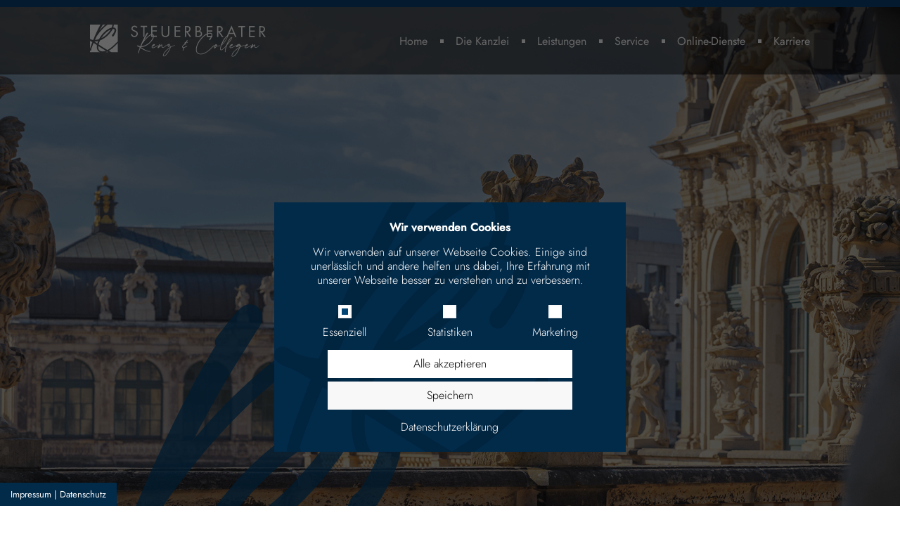

--- FILE ---
content_type: text/html
request_url: https://www.renz-steuerberater.de/leistungen.html
body_size: 4443
content:
<!DOCTYPE html>
<html lang="de">

<head>
    <meta charset="utf-8">
    <title>Steuerberater Dresden – Umfassende Leistungen für Ihre Steuern</title>
    <meta name="keywords" content="">
    <meta name="description" content="Entdecken Sie unsere Leistungen: Steuerberatung für Privatpersonen, Unternehmen & Heilberufe. Individuell & kompetent in Dresden.">
    <meta name="robots" content="index,follow">
    <meta name="viewport" content="width=device-width, initial-scale=1.0">
    <meta name="mobileoptimized" content="0">
    <link rel="icon" type="image/png" href="images/favicon-96x96.png" sizes="96x96">
    <link rel="icon" type="image/svg+xml" href="images/favicon.svg">
    <link rel="shortcut icon" href="images/favicon.ico">
    <link rel="apple-touch-icon" sizes="180x180" href="images/apple-touch-icon.png">
    <meta name="apple-mobile-web-app-title" content="Renz & Collegen">
    <link rel="manifest" href="images/site.webmanifest">

    <link rel="stylesheet" href="css/main.css">
    <link rel="canonical" href="https://www.renz-steuerberater.de/leistungen.html">
    <script src="js/jquery.min.js"></script>
    <script src="js/config.js"></script>
    <!-- Matomo -->
    <script>
        var _paq = window._paq || [];
        /* tracker methods like "setCustomDimension" should be called before "trackPageView" */
        _paq.push(['trackPageView']);
        _paq.push(['enableLinkTracking']);
        (function() {
            var u = "//dsa-analytics.de/";
            _paq.push(['setTrackerUrl', u + 'matomo.php']);
            _paq.push(['setSiteId', '496']);
            var d = document,
                g = d.createElement('script'),
                s = d.getElementsByTagName('script')[0];
            g.type = 'text/javascript';
            g.async = true;
            g.defer = true;
            g.src = u + 'matomo.js';
            s.parentNode.insertBefore(g, s);
        })();

    </script>
    <!-- End Matomo Code -->
</head>

<body>
    <!-- Eigentlicher Inhalt -->
    <header>

        <div class="nav">
            <a class="logo" href="index.html" title="Renz & Collegen Steuerberater"><img src="images/renz-collegen.svg" alt="Logo Renz & Collegen Steuerberater GmbH & Co. KG"></a>
            <nav>
                <ul>
                    <li><a href="index.html" title="Ihr Partner für Steuern und Finanzen">Home</a></li>
                    <li><a href="kanzlei.html" title="kompetente Steuerkanzlei Dresden">Die Kanzlei</a></li>
                    <li>
                        <div class="dropdown">
                            <a class="dropbtn" href="leistungen.html" title="Maßgeschneiderte Steuerberatung: Unsere Leistungen">Leistungen</a>
                            <div class="dropdown-content">
                                <a href="steuerberatung-privat.html" title="Ihre Steuerfragen professionell gelöst">Steuerberatung für Privatpersonen</a>
                                <a href="steuerberatung-unternehmen.html" title="Effiziente Steuerberatung für Unternehmen">Steuerberatung für Unternehmen</a>
                                <a href="steuerberatung-aerzte-heilberufe.html" title="Spezialisierte Steuerberatung für Ärzte & Heilberufe">Steuerberatung für Ärzte &amp; Heilberufe</a>
                                <a href="vermoegensnachfolge.html" title="Strategische Vermögensnachfolge">Vermögensnachfolge</a>
                            </div>
                        </div>
                    </li>

                    <li>
                        <div class="dropdown">
                            <a class="dropbtn" href="service.html" title="Umfassender Service für Ihre Anliegen">Service</a>
                            <div class="dropdown-content">
                                <a href="news/" title="Bleiben Sie auf dem Laufenden: Steuer-News">Aktuelle Steuer-Updates</a>
                                <a href="leitfaden.html" title="Praktische Steuerleitfäden & wertvolle Tipps">Leitfäden &amp; Tipps</a>
                                <a href="lernvideos.html" title="Erklärvideos: Komplexes einfach erklärt">Lernvideos</a>
                                <a href="downloads.html" title="Formulare & Unterlagen zum Herunterladen">Downloadcenter</a>
                                <a href="faq.html" title="Häufige Fragen einfach erklärt">FAQ</a>
                            </div>
                        </div>
                    </li>

                    <li>
                        <div class="dropdown">
                            <a class="dropbtn" href="online-dienst.html" title="Unsere Online-Dienste im Überblick">Online-Dienste</a>
                            <div class="dropdown-content">
                                <a href="https://www.datev.de/web/de/mydatev/datev-cloud-anwendungen/datev-meine-steuern" target="_blank" title="DATEV Meine Steuern: Steuerunterlagen digital verwalten">DATEV Meine Steuern</a>
                                <a href="https://www.datev.de/web/de/mydatev/datev-cloud-anwendungen/datev-unternehmen-online" target="_blank" title="DATEV Unternehmen Online: Ihre Business-Steuerplattform">DATEV Unternehmen Online</a>
                                <a href="#popup1" class="popup-open no-scroll" data-popup="1" title="Fernbetreuung: Schnelle Hilfe, direkt online">Fernbetreuung</a>
                                <a href="nuetzliches.html" title="Alles Wichtige auf einen Blick">Nützliches</a>
                            </div>
                        </div>
                    </li>
                    <li><a href="https://www.renz-steuerberater-sucht.de/" target="_blank" title="Ihre Chance im Steuerwesen">Karriere</a></li>

                </ul>
            </nav>
            <div class="navi">
                <div class="burger-nav">
                    <b>|</b><b>|</b><b>|</b>
                </div>
                <div class="full-screen-nav">
                     <ul>
                        <li><a href="index.html" title="Ihr Partner für Steuern und Finanzen">Home</a></li>
                        <li><a href="kanzlei.html" title="kompetente Steuerkanzlei Dresden">Die Kanzlei</a></li>
                        <li><a href="leistungen.html" title="Maßgeschneiderte Steuerberatung: Unsere Leistungen">Leistungen</a></li>
                        <li><a href="service.html" title="Umfassender Service für Ihre Anliegen">Service</a></li>
                        <li><a href="online-dienst.html" title="Unsere Online-Dienste im Überblick">Online-Dienste</a></li>
                        <li><a href="https://www.renz-steuerberater-sucht.de/" target="_blank" title="Ihre Chance im Steuerwesen">Karriere</a></li>
                    </ul>
                </div>
            </div>


        </div>


        <div id="overlay"></div>
        <div id="popup1" class="style-popup">
            <h3>Fernbetreuung</h3>
            <a href="https://www.datev.de/web/de/service/software-auslieferung/download-bereich/it-loesungen-und-security/mandanten-fernbetreuung/mandanten-fernbetreuung-kunden-modul/" target="_blank" class="btn" title="Fernbetreuung für Windows Nutzer">Fernbetreuung per Windows</a>
            <a href="https://www.datev.de/web/de/service/software-auslieferung/download-bereich/it-loesungen-und-security/mandanten-fernbetreuung/mandanten-fernbetreuung-kunden-modul-fuer-mac-os/" target="_blank" class="btn" title="Fernbetreuung für Apple nutzer">Fernbetreuung per Mac</a>

            <button class="close-popup" style="cursor:pointer;"><img src="images/close-button.svg" alt="closebutton"></button>
        </div>



        <div class="claim">
            <img src="images/stb-renz-collegen.svg" alt="Steuerberater Renz & Collegen">
            <span class="line"></span>
            <p>Wir machen Steuern verständlich</p>
        </div>
        <div class="bg-circle"></div>
        <div class="partner">
            <img src="images/metax.png" alt="Metax Logo">
            <img src="images/datev-dk.svg" alt="DATEV Logo">
        </div>
    </header>
    <article id="start">
        <div class="wrapper">
            <div class="flex center">
                <div class="col-grey">
                    <h1><span>Leistungen unserer Kanzlei </span><br>Steuerberater in Dresden</h1>
                    <p>Unsere Kanzlei in Dresden steht Ihnen mit umfassender Steuerberatung und individueller Betreuung zur Seite. Ob Sie Privatperson, Unternehmer oder im Gesundheitswesen tätig sind – wir haben die passenden Lösungen für Ihre steuerlichen und wirtschaftlichen Anforderungen. Unser Ziel ist es, Ihre finanzielle Situation zu optimieren und Ihnen den Rücken für das Wesentliche freizuhalten.
                    </p>
                </div>
                <div class="col-img">
                    <img src="images/laptop-online-service.jpg" alt="Steuerberater Christoph Renz & Raphael Renz">
                </div>
            </div>
        </div>
    </article>

    <div class="grey online">
        <div class="wrapper">
            <h2>Im Überblick</h2>
            <div class="flex">
                <div class="col-4 white">
                    <img class="icon" src="images/help.svg" alt="Icon"><br>
                    <a class="color" href="steuerberatung-privat.html" title="Ihre Steuerfragen professionell gelöst">Steuerberatung für Privatpersonen</a>
                </div>
                <div class="col-4 white">
                    <img class="icon" src="images/help.svg" alt="Icon"><br>
                    <a class="color" href="steuerberatung-unternehmen.html" title="Effiziente Steuerberatung für Unternehmen">Steuerberatung für Unternehmen</a>
                </div>
                <div class="col-4 white">
                    <img class="icon" src="images/help.svg" alt="Icon"><br>
                    <a class="color" href="steuerberatung-aerzte-heilberufe.html" title="Spezialisierte Steuerberatung für Ärzte & Heilberufe">Steuerberatung für Ärzte &amp; Heilberufe</a>
                </div>
                <div class="col-4 white">
                    <img class="icon" src="images/help.svg" alt="Icon"><br>
                    <a class="color" href="vermoegensnachfolge.html" title="Vermögensnachfolge strategisch planen">Vermögensnachfolge</a>
                </div>
            </div><a class="btn" href="#kontakt" target="_blank" title="Jetzt Beratungstermin abmachen">Jetzt Beratungstermin abmachen </a>
            
        </div>
        
    </div>

    <div class="eyecatcher">
        <div>
            <p>Kompetente Steuerberatung ist der Schlüssel, <br>um komplexe Regeln in klare Lösungen zu verwandeln.</p>
        </div>
        <img src="images/smartexperts.png" alt="Smartexperts">
    </div>
    <div class="cta">
        <div class="flex center">
            <div class="col">
                <p>Erfahren Sie mehr über unsere Kanzlei, unser Team und unsere Arbeitsweise. Entdecken Sie, wie wir Sie mit Fachkompetenz und persönlichem Engagement unterstützen.</p>
            </div>
            <div class="col">
                <a class="btn" href="kanzlei.html" title="Wer wir sind – Ihre Steuerkanzlei">Lernen Sie unsere Kanzlei kennen</a>
            </div>
        </div>
    </div>

    <footer id="kontakt">
        <div class="wrapper">
            <div class="flex center">
                <div class="col-3">
                    <img src="images/stb-renz-dresden.jpg" alt="Geschäftsführer Raphael & Christoph Renz">

                </div>
                <div class="col-3">
                    <h2><span>Schnell. Unkompliziert. Persönlich.</span><br>Kontaktieren Sie uns</h2>
                    <div class="flex">
                        <div class="col">

                            <p>Karlsruher Straße 10<br>
                                01189 Dresden<br>
                                T. (0351) 4 00 00 – 0<br>
                                <a class="color" onclick="openSecureUrl('https://renz-steuerberater-de.dsa-secure.de/mailto/5602',600,700)" style="cursor:pointer;">info@renz-steuerberater.de</a><br>
                                <br>
                                Besuchen Sie auch unsere Social-Media-Kanäle
                            </p>
                            <div class="sm">
                                <a href="https://www.facebook.com/STBChristophRenz" target="_blank" title="Steuerberater Renz & Collegen bei Facebook"><img src="images/facebook.svg" alt="Facebook Logo"></a>
                                <a href="https://instagram.com/stbrenz?utm_medium=copy_link" target="_blank" title="Folgen Sie uns auf Instagram"><img src="images/instagram.svg" alt="Instagram Logo"></a>
                                <a href="https://de.linkedin.com/company/christoph-renz-steuerberater?trk=public_profile_topcard-current-company" target="_blank" title="Folgen Sie unserem Profil auf Linkedin"><img src="images/linkedin.png" alt="Instagram Logo"></a>
                            </div>
                        </div>
                        <div class="col">
                            <h3>Sie haben noch Fragen?</h3>
                            <p>Wir bieten Ihnen unseren Rückruf an. Tragen Sie gerne Ihre Daten ein, wir werden Sie so bald als möglich kontaktieren!</p>
                            <a class="btn rueckruf" onclick="openSecureUrl('https://renz-steuerberater-de.dsa-secure.de/formular/rueckrufservice',600,700)" style="cursor:pointer;"><img src="images/phone-rueckruf.svg" alt="Phone"> Rückrufservice</a>
                        </div>
                    </div>
                </div>

            </div>
        </div>

        <div class="landing">
            <a href="buchfuehrung-dresden.html" title="Buchführung Dresden">Buchführung Dresden</a> | <a href="steuererklaerung-dresden.html" title="Steuererklärung Dresden">Steuererklärung Dresden</a> | <a href="lohnbuchhaltung-dresden.html" title="Lohnbuchhaltung Dresden">Lohnbuchhaltung Dresden</a> | <a href="steuerberater-pirna.html" title="Steuerberater Pirna">Steuerberater Pirna</a> <a href="steuerkanzlei-dresden.html" title="Steuerkanzlei Dresden">Steuerkanzlei Dresden</a> | <a href="steuerbuero-dresden.html" title="Steuerbüro Dresden">Steuerbüro Dresden</a> | <a href="existenzgruendung-dresden.html" title="Existenzgründung Dresden">Existenzgründung Dresden</a> | <a href="datev-dresden.html" title="DATEV Dresden">DATEV Dresden</a>
        </div>
    </footer>
    <div class="data">
        <a href="impressum.html" title="Impressumsangaben">Impressum</a> |
        <a onclick="openSecureUrl('https://renz-steuerberater-de.dsa-secure.de/datenschutz',600,700)" style="cursor:pointer;">Datenschutz</a>
    </div>

    <!-- Cookie Notice -->
    <div class="cookie-overlay-dsa">
        <div class="dsa-cookie-notice-form cookie-page1">
            <span class="cookie-overlay-headline">Wir verwenden Cookies</span>
            <fieldset>
                <p>Wir verwenden auf unserer Webseite Cookies. Einige sind unerlässlich und andere helfen uns dabei, Ihre Erfahrung mit unserer Webseite besser zu verstehen und zu verbessern.</p>
                <div class="cookie-item">
                    <input class="cookie-notice-checkbox" type="checkbox" id="essential" name="essenziel" value="essenziel" checked disabled>
                    <label for="essential">Essenziell</label>
                </div>
                <div class="cookie-item">
                    <input class="cookie-notice-checkbox" id="statistics" type="checkbox" name="statistiken" value="statistiken">
                    <label for="statistics">Statistiken</label>
                </div>
                <div class="cookie-item">
                    <input class="cookie-notice-checkbox" id="marketing" type="checkbox" name="marketing" value="marketing">
                    <label for="marketing">Marketing</label>
                </div>
                <div class="clear"></div>
            </fieldset>
            <a href="javascript:void(0)" id="dsa-check-all" class="dsa-cookie-button">Alle akzeptieren</a>
            <a href="javascript:void(0)" id="dsa-save-button" class="dsa-cookie-button">Speichern</a>
            <div class="cookie-end-links">
                <a class="cookie-notice-link" onclick="openSecureUrl('https://renz-steuerberater-de.dsa-secure.de/datenschutz',600,700)"  target="_blank">Datenschutzerklärung</a>
            </div>
        </div>
    </div>
    <!-- Cookie Notice Ende -->
    <!--[if lt IE 9]>
    <script type="text/javascript">
        document.createElement("header");
        document.createElement("footer");
        document.createElement("nav");
        document.createElement("section");
        document.createElement("aside");
        document.createElement("article");
    </script>
    <![endif]-->
    <script>
        (function() {
            if (navigator.userAgent.match(/IEMobile\/10\.0/)) {
                var msViewportStyle = document.createElement("style");
                msViewportStyle.appendChild(
                    document.createTextNode("@-ms-viewport{width:auto!important}")
                );
                document.getElementsByTagName("head")[0].appendChild(msViewportStyle);
            }
        })();

    </script>
</body>

</html>


--- FILE ---
content_type: text/css
request_url: https://www.renz-steuerberater.de/css/main.css
body_size: 8573
content:
@import url("reset.css");

img,
figure {
    pointer-events: none;
}

/* Elemente mit der Klasse .notsafe erhalten ihre Pointer-Events zurück*/
.notsafe {
    pointer-events: auto !important;
}

/* jost-300 - latin */
@font-face {
  font-display: swap; /* Check https://developer.mozilla.org/en-US/docs/Web/CSS/@font-face/font-display for other options. */
  font-family: 'Jost';
  font-style: normal;
  font-weight: 300;
  src: url('../fonts/jost-v18-latin-300.woff2') format('woff2'), /* Chrome 36+, Opera 23+, Firefox 39+, Safari 12+, iOS 10+ */
       url('../fonts/jost-v18-latin-300.ttf') format('truetype'); /* Chrome 4+, Firefox 3.5+, IE 9+, Safari 3.1+, iOS 4.2+, Android Browser 2.2+ */
}

/* jost-300italic - latin */
@font-face {
  font-display: swap; /* Check https://developer.mozilla.org/en-US/docs/Web/CSS/@font-face/font-display for other options. */
  font-family: 'Jost';
  font-style: italic;
  font-weight: 300;
  src: url('../fonts/jost-v18-latin-300italic.woff2') format('woff2'), /* Chrome 36+, Opera 23+, Firefox 39+, Safari 12+, iOS 10+ */
       url('../fonts/jost-v18-latin-300italic.ttf') format('truetype'); /* Chrome 4+, Firefox 3.5+, IE 9+, Safari 3.1+, iOS 4.2+, Android Browser 2.2+ */
}

/* jost-regular - latin */
@font-face {
  font-display: swap; /* Check https://developer.mozilla.org/en-US/docs/Web/CSS/@font-face/font-display for other options. */
  font-family: 'Jost';
  font-style: normal;
  font-weight: 400;
  src: url('../fonts/jost-v18-latin-regular.woff2') format('woff2'), /* Chrome 36+, Opera 23+, Firefox 39+, Safari 12+, iOS 10+ */
       url('../fonts/jost-v18-latin-regular.ttf') format('truetype'); /* Chrome 4+, Firefox 3.5+, IE 9+, Safari 3.1+, iOS 4.2+, Android Browser 2.2+ */
}

/* jost-italic - latin */
@font-face {
  font-display: swap; /* Check https://developer.mozilla.org/en-US/docs/Web/CSS/@font-face/font-display for other options. */
  font-family: 'Jost';
  font-style: italic;
  font-weight: 400;
  src: url('../fonts/jost-v18-latin-italic.woff2') format('woff2'), /* Chrome 36+, Opera 23+, Firefox 39+, Safari 12+, iOS 10+ */
       url('../fonts/jost-v18-latin-italic.ttf') format('truetype'); /* Chrome 4+, Firefox 3.5+, IE 9+, Safari 3.1+, iOS 4.2+, Android Browser 2.2+ */
}

/* jost-500 - latin */
@font-face {
  font-display: swap; /* Check https://developer.mozilla.org/en-US/docs/Web/CSS/@font-face/font-display for other options. */
  font-family: 'Jost';
  font-style: normal;
  font-weight: 500;
  src: url('../fonts/jost-v18-latin-500.woff2') format('woff2'), /* Chrome 36+, Opera 23+, Firefox 39+, Safari 12+, iOS 10+ */
       url('../fonts/jost-v18-latin-500.ttf') format('truetype'); /* Chrome 4+, Firefox 3.5+, IE 9+, Safari 3.1+, iOS 4.2+, Android Browser 2.2+ */
}



.clear {
    clear: both;
}

body {
    font: 300 16px/23px 'Jost'; color: #000; }
::selection, ::-moz-selection {background:#094575; color: #fff }
* {
    box-sizing: border-box;
    -o-box-sizing: border-box;
    -webkit-box-sizing: border-box;
    -moz-box-sizing: border-box;
    -ms-box-sizing: border-box;
    -webkit-tap-highlight-color: rgba(0, 0, 0, 0);
    -webkit-font-smoothing: antialiased;
    -moz-osx-font-smoothing: grayscale
}
a {transition:  ease .8s;-o-transition:  ease .8s;-webkit-transition:  ease .8s;-moz-transition:  ease .8s;-ms-transition:  ease .8s;}
.nav {position: fixed; display: flex; justify-content: space-between; top: 0; left: 0; width: 100%; background: rgba(0, 0, 0, 0.5); width: 100%; align-items: center; padding:25px 10%; border-top: 10px solid #094575; z-index: 101;transition: ease .8s;-webkit-transition: ease .8s;-moz-transition: ease .8s;-ms-transition: ease .8s; -o-transition: ease .8s; }
.logo { width: 30%; }
.logo img {width: 250px; display: block}
nav { width: 70%; }
nav ul {display: flex; justify-content: flex-end}
nav ul li {margin: 0 20px;position: relative}
nav ul li:last-child {margin-right: 0;}
nav ul li:after {position: absolute; content: ''; background: #fff; width: 5px; height: 5px; right: -23px; top: 9px}
nav ul li:last-child:after {content: none;}
nav ul li a {text-decoration: none; color: #fff; font-weight: 400}

.dropdown .dropbtn {font-size: 16px;border: none;outline: none;color: #fff;background-color: inherit;margin: 0;cursor: pointer;transition: ease .8s;-moz-transition: ease .8s;-webkit-transition: ease .8s;-o-transition: ease .8s;-ms-transition: ease .8s;padding-bottom: 10px}
.dropdown-content {display: none; position: absolute; background-color: #094575; min-width: 200px; width: 250px; z-index: 1; padding: 10px 0;}
.dropdown-content a {float: none;color: #fff;padding: 10px 30px;text-decoration: none;display: block;text-align: left;cursor: pointer;border-bottom: 1px solid #fff}
.dropdown-content a:last-child {border: none;padding-top: 10px}
.dropdown:hover .dropdown-content {    display: block;}

.menu-fixed {top: 0; transition: ease .8s;-webkit-transition: ease .8s;-moz-transition: ease .8s;-ms-transition: ease .8s; -o-transition: ease .8s;}
.active {font-weight: 500; border-bottom:  1px solid #fff}

header {background: url(../images/bildmarke.svg) no-repeat left 10% bottom -80px / 550px,url(../images/dresden-zwinger.jpg) no-repeat center left / cover; height: 1000px; position: relative;}

.claim {position: absolute; left: calc(50% - 210px); top: 45%;text-align: center; color: #fff; font-size: 30px;z-index: 100; line-height: 35px}
.claim img {width: 420px;}
.line {background: #fff; height: 1px; width: 50%;display: block; margin: 20px auto;}
.bg-circle {background: url(../images/radialer-verlauf.png) no-repeat center / contain;-webkit-transform: scale(1);-ms-transform: scale(1);-o-transform: scale(1);transform: scale(1);position: absolute;opacity: 1;width: 443px;height: 443px;mix-blend-mode: multiply;left: calc(50% - 225px);top: 30%;z-index: 90;animation-name: pulse;animation-fill-mode: backwards;animation-delay: 1s;animation-iteration-count: infinite; animation-duration: 10s;-webkit-transition: ease-in .5s;-o-transition: ease-in .5s;transition: ease-in .5s;}

@keyframes pulse {
        0% {
            -webkit-transform: scale(1);
            -ms-transform: scale(1);
            -o-transform: scale(1);
            transform: scale(1);
        }

        50% {
            -webkit-transform: scale(.75);
            -ms-transform: scale(.75);
            -o-transform: scale(.75);
            transform: scale(.75);
            width: 400px;
            height: 400px;left: calc(50% - 200px);
        }

        75% {
            -webkit-transform: scale(1.2);
            -ms-transform: scale(1.2);
            -o-transform: scale(1.2);
            transform: scale(1.2);
            width: 500px;
            height: 500px;left: calc(50% - 250px);
        }
    }
@keyframes pulse-resp {
        0% {
            -webkit-transform: scale(1);
            -ms-transform: scale(1);
            -o-transform: scale(1);
            transform: scale(1);
        }

        50% {
            -webkit-transform: scale(.75);
            -ms-transform: scale(.75);
            -o-transform: scale(.75);
            transform: scale(.75);
            width: 200px;
            height: 200px;left: calc(50% - 100px);
        }

        75% {
            -webkit-transform: scale(1.2);
            -ms-transform: scale(1.2);
            -o-transform: scale(1.2);
            transform: scale(1.2);
            width: 300px;
            height: 300px;left: calc(50% - 150px);
        }
    }
@keyframes pulse-resp-2 {
        0% {
            -webkit-transform: scale(1);
            -ms-transform: scale(1);
            -o-transform: scale(1);
            transform: scale(1);
        }

        50% {
            -webkit-transform: scale(.75);
            -ms-transform: scale(.75);
            -o-transform: scale(.75);
            transform: scale(.75);
            width: 150px;
            height: 150px;left: calc(50% - 75px);
        }

        75% {
            -webkit-transform: scale(1.2);
            -ms-transform: scale(1.2);
            -o-transform: scale(1.2);
            transform: scale(1.2);
            width: 220px;
            height: 220px;left: calc(50% - 110px);
        }
    }
.partner {position: absolute; right: 20px; bottom: 30px;}
.partner img {display: block; }
.partner img:first-child {width: 50px; height: auto; margin-bottom: 20px}

.wrapper {padding: 150px 15%;}
.flex {display: flex; flex-wrap: nowrap; justify-content: space-between}
.center {align-items: center;}
.col {width: 48%; margin-bottom: 25px}
.col-grey {width: 60%;background: #f8f8f8; padding: 80px 150px 80px 50px}
.col-img {width: 40%; margin: 50px 0; position: relative;}
.col-img img {width: 100%; height: 440px; object-fit: cover; display: block; position: absolute; left: -100px; top: calc(50% - 220px)}

h1, h2 {font-size: 30px; line-height: 33px; color: #034575; text-transform: uppercase; font-weight: 500;; margin-bottom: 20px}
h1 span, h2 span {font-size: 20px; color: #888888; font-style: italic; text-transform: none; font-weight: 400; line-height: 25px; margin-bottom:10px; display: inline-block}
#leistungen h2, #leistungen h2 span, #team h2, #team h2 span, #mitarbeiter h2, #mitarbeiter h2 span, .blue h2, .blue h2 span {color: #fff}
h3, h4 {color: #034575; font-size: 18px; font-weight: 500; text-transform: uppercase; margin-bottom: 10px}
.color {color:#034575; font-weight: 400 }
.italic {font-style: italic; font-weight: 400}
.btn {display: inline-block; background: #034575 url(../images/bildmarke-dunkel.svg) no-repeat right 15px bottom -20px / 70px;padding: 10px 30px; color: #fff; text-decoration: none; font-weight: 500; margin-top: 25px}
.btn:hover {background: #fff url(../images/bildmarke-hell.svg) no-repeat left 15px bottom -20px / 70px; color: #034575 }
.btn-2 {display: inline-block; background: #efefef;padding: 10px 30px; color: #034575; text-decoration: none; font-weight: 500; margin-top: 25px}
.btn-2:hover {background: #022a49;color: #fff; }
#leistungen {background: url(../images/hochschule-bildendekuenste.jpg) no-repeat center / cover; background-attachment: fixed; padding: 150px 15% 550px 15%; color: #fff; text-align: center; position: relative; }
.leistung { position: absolute; bottom: -50px; left: 5%; width: 90%}
.leistung-box {width: 24%; height:550px; position: relative;}
.leistung-box img {width: 100%; height: 100%; object-fit: cover;}
.leistung-box .btn {position: absolute; width: 80%; bottom: 25px; left: calc(50% - 40%); z-index: 100}
.leistung-box .btn:hover {background:rgba(2, 57, 96, 0.9) url(../images/bildmarke-dunkel.svg) no-repeat left 15px bottom -20px / 70px;; color: #fff }

#kanzlei {background: #f8f8f8;}
.med {padding: 50px ; background: #fff; position: relative}
.med p {border-left: 2px solid #034575; padding-left: 25px}
.med:before {content: ''; background: url(../images/stethoskop-icon.svg) no-repeat center / 35px, #034575; position: absolute; width: 55px; height: 55px; right: 50px; top: -28px}

.cta {background: linear-gradient(318deg, rgba(24,103,160,1) 4%, rgba(3,68,115,1) 29%, rgba(3,67,113,1) 70%, rgba(2,42,73,1) 100%); padding: 50px 15%; color: #fff; font-weight: 500;}
.cta .btn {background: #fff; color: #034575; margin: 0}
.cta .btn:hover {background: #022a49; color: #fff}

#team {background: url(../images/bildmarke-dunkel.svg) no-repeat bottom -80px right 15% / 550px, #022a49; color: #fff; font-weight: 400;}
#team img {display: block;}
.zwinger {width: 80%; height: 300px; object-fit: cover; margin: 0 0 30px 20%}
.gf {width: 100%; position: relative;}
.gf img {width: 100%; height: 450px; object-fit: cover}
.gf p {position: absolute;  right: 25px; bottom: 20px; font-style: italic; font-weight: 500; text-shadow: 0 0 10px #000}
.gf span {text-transform: uppercase; font-style: normal;}
#team .col:nth-of-type(2) .gf {margin-bottom: 35px}

.relative {position: relative;}
#karriere .col img {width: 100%; position: absolute;z-index: 90;  object-fit: cover;   bottom: -200px;
  height: 530px;}
#karriere .col .btn { position: absolute; z-index: 100; bottom: -100px; right: -35px}
#karriere .col .btn:hover {background: #f8f8f8 url(../images/bildmarke-hell.svg) no-repeat left 15px bottom -20px / 70px; color: #034575}

.eyecatcher {background: url(../images/stallhof-fuerstenzug.jpg) no-repeat center / cover; background-attachment: fixed; height: 500px; text-align: center; display: table; width: 100%; color: #fff;  position: relative; font-size: 25px; line-height: 35px; font-weight: 500; font-style: italic; }
.eyecatcher div { display: table-cell; vertical-align: middle; position: relative;}
.eyecatcher div:after {content: '"'; font-size: 200px; font-weight: 700; opacity: .2; position: absolute; left: 36%; top: 50%; }
.eyecatcher img {position: absolute; right: 20px; bottom: 30px;}

#kontakt .col-3:nth-of-type(1) {width: 30%;position: relative;}
#kontakt .col-3:nth-of-type(2) {width: 64%;}
#kontakt .col-3:nth-of-type(1) img {width: 100%; height: 550px; object-fit: cover; position: absolute; bottom:-350px }
.sm a {display: inline-block;}
.sm a img{width: 35px; display: block}
.sm a:last-child img{width: 40px;}
.rueckruf {color: #fff!important; text-decoration: none; }
.rueckruf img {width: 25px;vertical-align: text-bottom; margin-right: 10px}
.rueckruf:hover {background: #034575 url(../images/bildmarke-dunkel.svg) no-repeat left 15px bottom -20px / 70px;}
.landing {background: #034575;color: #fff; padding: 50px 15% 50px 40.2%; font-weight: 400;}
.landing a {color: #fff;text-decoration: none;}
.data {position: fixed; left: 0; bottom: 0; background: #022a49; padding: 5px 15px; font-size: 13px; font-weight: 400; color: #fff; z-index: 999999999}
.data a{text-decoration: none; color: #fff;}

.list li{position: relative;  margin: 0 0 5px 20px;}
.list li:after {position: absolute; content: ''; background: #034575; width: 8px; height: 8px; left: -19px; top: 8px;}
.list, .list-2 {margin: 10px 0}
.list-2 li{position: relative; margin: 0 0 5px 20px;}
.list-2 li:after {position: absolute; content: ''; background: url(../images/check.svg) no-repeat center / auto; width: 15px; height: 15px; left: -19px; top: 4px;}

.white {padding: 35px ; background: #fff; color: #000 }
.white h3 {color: #034575!important; }
#mitarbeiter {background:  #022a49}
#mitarbeiter h2 {text-align: center; margin-bottom: 50px}
#mitarbeiter .btn {margin: 50px auto 0; display: block; width: 100%; text-align: center; }
.team {width: 30%; box-shadow: 0 0 5px rgba(0, 0, 0, 0.15);background: #fff;}
.team img {width: 100%; height:300px; object-fit: cover; display: block}
.team .line {background: #034575; height: 1px; width: 40%;display: block; margin: 20px 0;}
.ma-info { padding: 35px}

#werte {background: url(../images/bildmarke-hell.svg) no-repeat bottom -80px right 2% / 550px, #fff}
#werte .col {width: 24%; background: #f8f8f8; padding: 35px;  hyphens: auto;-moz-hyphens: auto;-o-hyphens: auto;-webkit-hyphens: auto;-ms-hyphens: auto;}
.yt {background: #f8f8f8}
.yt .col .flex, .yt .wrapper .flex {flex-wrap: wrap;}
.partnerschaft {width: 32%; min-height: 150px; background: #fff; padding: 35px; margin-bottom: 20px; }
.flex-partner {display: flex; justify-content: center; align-items: center;height: 100%;}
.partnerschaft a, .partnerschaft img { display: block; margin: auto; }
.partnerschaft .btn {display: inline-block;  margin-top: 25px; }
.partnerschaft img {max-width: 150px;}
.flex-center {justify-content: center;}
.partnerschaft:nth-of-type(1) img, .partnerschaft:nth-of-type(2) img, .partnerschaft:nth-of-type(3) img { width: 250px; height: auto;}
.partnerschaft:nth-of-type(4) img, .partnerschaft:nth-of-type(5) img { width: 100px; height: auto;}

.bg {background: #f8f8f8; padding: 35px;}
.blue {background: url(../images/bildmarke-dunkel.svg) no-repeat bottom -80px right 15% / 550px, #022a49;  hyphens: auto;-moz-hyphens: auto;-o-hyphens: auto;-webkit-hyphens: auto;-ms-hyphens: auto; color: #fff }
.blue .flex {flex-wrap: wrap;}
.blue h3, .blue .strong {color: #fff}
.flexbox {width: 24%; padding: 35px; background: #fff; color: #000!important; font-weight: 300!important;}
.blue .flexbox h3 {color: #034575}
.icon {width: 45px; height: auto;}
.grey {background: #f8f8f8;}
.aerzte {width: 100%;}

.middle {text-align: center; padding: 0 5%}
#hg-bild {background: url(../images/hochschule-bildendekuenste.jpg) no-repeat center / cover; background-attachment: fixed;   }
#hg-bild h2, #hg-bild h2 span, .verlauf h2, .verlauf h2 span, .verlauf, #hg-video h2, #hg-video h2 span  {color: #fff}
#hg-bild .flex{flex-wrap: wrap;}
.col-3, .col-5 {width: 32%; margin: 15px 0 }
.col-4 {width: 24%; margin: 25px 0 }
hr  {margin: 20px 0; display: block; background: #dbdbdb; border: none; height: 2px}
strong, .bold {font-weight: 500;}
.lexi h3 {margin-top: 15px; color:#888888}
.lexi a{display: inline-block;  text-decoration: none;}
.lexi a:hover{  text-decoration: underline;color:#888888}
.verlauf {background: linear-gradient(318deg, rgba(24,103,160,1) 4%, rgba(3,68,115,1) 29%, rgba(3,67,113,1) 70%, rgba(2,42,73,1) 100%);}
video {  width: 100%;  height: auto; display: block}
.video .white {padding: 10px; }
#hg-video {background: url(../images/frau-video.jpg) no-repeat center / cover; background-attachment: fixed;   }
#hg-video .flex {flex-wrap: wrap;}
.video-tipp {width: 100%;}
.download {position: relative; margin: 5px 15px 0 30px;display: block; text-decoration: none; color: #034575;font-weight: 400; font-size: 17px;}
.download:after {position: absolute; content: ''; background: url(../images/download.svg) no-repeat center / auto; width: 20px; height: 19px; left: -30px; top: 2px;}
.download:hover {text-decoration: underline; color: #888888}
.download span {font-weight: 300; color: #000; display: block; font-size: 16px; }
.formular .white:last-of-type {width: 100%;}
.links {hyphens: auto;-moz-hyphens: auto;-o-hyphens: auto;-webkit-hyphens: auto;-ms-hyphens: auto;}

#faq-allg {background: #f8f8f8}
.faq-box {width: 32%; background: #f8f8f8; padding: 35px;}
.faq-box span {color: #034575; font-size: 18px; font-weight: 500; text-transform: uppercase;  margin-bottom: 10px; display: block;}
.blue .faq-box {color: #000}
.wrap .flex {flex-wrap: wrap;}


.blue .tabelle tr:nth-child(even) {
    color: #000
}
.tabelle td {
    vertical-align: top;
    padding: 5px 10px;
}

.tabelle tr:nth-child(even) {
    background-color: #f8f8f8;
}

.inhalt .tabelle tr:nth-child(even) {
    color: #151515
}

.tabelle th {
    text-align: left;
    font-weight: 500;
    padding: 5px 10px;
    color: #034575
}

.grey .tabelle tr:nth-child(odd) {
    background-color: #fff;
}


/*ACCORDION*/


/*---Accordion---*/

.transition,
p,
a,
.accordion li i:before,
.accordion li i:after {
    transition: all 0.25s ease-in-out;
}

.flipIn,
h1,
.accordion li {
    animation: flipdown 0.5s ease both;
}

.accordion {
    list-style: none;
    perspective: 900;
    padding: 0;
    margin: 0;
}

.accordion li {
    position: relative;
    padding: 0;
    margin: 0;
    padding-bottom: 4px;
    padding-top: 18px;
    border-top: 1px solid #094576;
}

.accordion li:nth-of-type(1) {
    animation-delay: 0.5s;
}

.accordion li:nth-of-type(2) {
    animation-delay: 0.75s;
}

.accordion li:nth-of-type(3) {
    animation-delay: 1s;
}

.accordion li:last-of-type {
    padding-bottom: 0;
}

.accordion li i {
    position: absolute;
    transform: translate(-6px, 0);
    margin-top: 16px;
    right: 0;
}

.accordion li i:before,
ul li i:after {
    content: "";
    position: absolute;
    background-color: #094576;
    width: 3px;
    height: 9px;
}

.accordion li i:before {
    transform: translate(-2px, 0) rotate(45deg);
}

.accordion li i:after {
    transform: translate(2px, 0) rotate(-45deg);
}

.accordion li input[type=checkbox] {
    position: absolute;
    cursor: pointer;
    width: 100%;
    height: 40px;
    z-index: 1;
    opacity: 0;
}

.accordion li input[type=checkbox]:checked ~ p {
    margin-top: 0;
    max-height: 0;
    opacity: 0;
    transform: translate(0, 50%);
}

.accordion li input[type=checkbox]:checked ~ a {
    margin-top: 0;
    max-height: 0;
    opacity: 0;
    transform: translate(0, 50%);
}

.accordion li input[type=checkbox]:checked ~ i:before {
    transform: translate(2px, 0) rotate(45deg);
}

.accordion li input[type=checkbox]:checked ~ i:after {
    transform: translate(-2px, 0) rotate(-45deg);
}


/*ACCORDION ENDE*/

/*POPUP*/
.style-popup {position: fixed;top: 50%;left: 50%; transform: translate(-50%, -50%); height: auto; width: 60%; background: #fff url(../images/bildmarke-hell.svg) no-repeat right 2% bottom -80px / 550px; text-align: left; padding: 75px; display: none; z-index: 1000;}
.style-popup .thematik-img {  width: 65%;padding-top: 15px;}
#overlay { display: none;position: fixed;top: 0;left: 0;width: 100%;height: 100%;background-color: rgba(0, 0, 0, 0.6);z-index: 999;}
.close-popup { border: none; background-color: transparent; position: absolute; right: -20px; top: -16px;}
.close-popup img { width: 40px !important;    height: 40px !important}
/*POPUP ENDE*/

/*SECURE MAPS*/
.dsa-secure-plugin{border-radius:5px;position:relative}.dsa-secure-plugin .dsa-secure-image{width:100%;height:100%}.dsa-secure-plugin{font-size:12px;line-height:16px}.dsa-secure-plugin .dsa-buttons{width:90%;margin:auto;text-align:center}.dsa-secure-plugin .dsa-buttons a:nth-of-type(2n){margin-top:10px}.dsa-secure-plugin .undercheck{background-color:#fff;color:#222!important;border-radius:5px;padding:4px;margin:8px 50% 16px;width:202px;transform:translateX(-50%)}.dsa-secure-plugin .check-slide-content{position:absolute;top:50%;left:5%;width:90%;margin:auto;-webkit-transform:translateY(100%);transform:translateY(-50%)}.dsa-secure-plugin .dsa-switch{position:relative;width:60px;height:34px;display:block}.dsa-secure-plugin .check-slide{visibility:hidden;opacity:0;transition:visibility 0s,opacity .5s linear}.dsa-secure-plugin .dsa-secure-plugin input{display:none}.dsa-secure-plugin iframe{width:100%}.dsa-secure-plugin .dsa-switch{margin-left:calc(50% - 30px)}.dsa-secure-plugin p,.dsa-secure-plugin p{text-align:center;font-family:arial;padding:10px 0;display:block;margin:auto;font-weight:700}.dsa-secure-plugin .check-slide{position:absolute;top:0;left:0;width:100%;height:100%;color:#000}.dsa-secure-plugin .check-slide.hide{display:none}.dsa-secure-plugin a{font-size:12px;text-align:center;font-family:arial;display:block;margin:auto;width:calc(100% - 20px);max-width:300px;background-color:#06497a;border-radius:5px;padding:5px 10px;text-decoration:none;color:#fff}.dsa-secure-plugin a:hover{background-color:#06497a}.dsa-secure-plugin:hover .check-slide,.dsa-secure-plugin .check-slide:hover{visibility:visible;opacity:1;visibility:visible;opacity:1}.dsa-secure-plugin .dsa-tooltip{position:relative;display:inline-block;border-bottom:1px dotted #000}.dsa-secure-plugin .dsa-buttons a:hover{color:#fff!important}.dsa-secure-plugin .dsa-tooltip .tooltiptext{font-size:12px;visibility:hidden;width:100%;max-width:300px;background-color:#06497a;color:#fff;text-align:center;padding:5px 10px;border-radius:6px;position:absolute;z-index:1;bottom:125%;left:0;margin-left:0;opacity:0;transition:opacity .3s}.dsa-secure-plugin .dsa-tooltip .tooltiptext::after{content:"";position:absolute;top:100%;left:50%;margin-left:-5px;border-width:5px;border-style:solid;border-color:#555 transparent transparent}.dsa-secure-plugin .dsa-tooltip:hover .tooltiptext,.dsa-tooltip.active .tooltiptext{visibility:visible;opacity:1}.dsa-secure-plugin .dsa-slider{position:absolute;cursor:pointer;top:0;left:0;right:0;bottom:0;background-color:#333;-webkit-transition:.4s;transition:.4s}.dsa-secure-plugin .dsa-slider:before{position:absolute;content:"";height:26px;width:26px;left:4px;bottom:4px;background-color:#fff;-webkit-transition:.4s;transition:.4s}.dsa-secure-plugin input:checked+.dsa-slider{background-color:#06497a}.dsa-secure-plugin input:focus+.dsa-slider{box-shadow:0 0 1px #06497a}.dsa-secure-plugin input:checked+.dsa-slider:before{-webkit-transform:translateX(26px);-ms-transform:translateX(26px);transform:translateX(26px)}.dsa-secure-plugin .dsa-slider.round{border-radius:34px}.dsa-secure-plugin .dsa-slider.round:before{border-radius:50%}.dsa-cookie-notice-close:hover{background-color:#000}.dsa-cookie-notice-close{position:absolute;display:block;height:20px;bottom:20px;width:20px;line-height:20px;right:5px;top:5px;text-decoration:none;color:#fff!important;background-color:#515151}.dsa-cookie-notice{font-family:arial;font-size:12px;display:block;position:fixed;left:0;right:0;bottom:10px;z-index:99999!important;background-color:#6d6d6d;margin:auto;width:100%;text-align:center}.dsa-cookie-notice a{color:#000}.dsa-cookie-notice.hide{display:none}.cookie-inner{padding:25px}@media (max-width:900px){.dsa-secure-plugin .check-slide,.dsa-secure-plugin .check-slide{visibility:visible;opacity:1;visibility:visible;opacity:1}}
/*SECURE MAPS*/


/*---RESP NAVI-----*/
.burger-nav { position: absolute; right: 4%;top: 15px;color: #fff;z-index: 9999;-webkit-transform: rotate(-90deg);transform: rotate(-90deg);font-size: 40px;cursor: pointer;transition: all .4s ease-in-out;padding: 16px 21px 21px 19px;display: none;}
.burger-nav b {transition: all .4s ease-in-out;float: left;margin-left: 0;font-style: normal;}
.burger-nav-anim { top: 19px;right: 4%;color: #fff;}
.burger-nav-anim b:first-of-type { -webkit-transform: rotate(45deg); transform: rotate(45deg);}
.burger-nav-anim b:nth-of-type(2) {opacity: 0;}
.burger-nav-anim b:last-of-type {-webkit-transform: rotate(-45deg);transform: rotate(-45deg); margin-left: -68%;}
.full-screen-nav { position: fixed;z-index: 110;width: 100%;height: 100vh;background: linear-gradient(318deg, rgba(24,103,160,1) 4%, rgba(3,68,115,1) 29%, rgba(3,67,113,1) 70%, rgba(2,42,73,1) 100%);display: table;visibility: hidden;transition: all .4s ease-in-out;opacity: 0;left: 0;top: 0;}
.full-screen-nav ul {text-align: center; display: table-cell; vertical-align: middle; width: 100%;}
.full-screen-nav ul .nav-li,.full-screen-nav ul li a { padding: 10px 20px; display: block;font-size: 20px;color: #fff;transition: all .4s ease-in-out;text-decoration: none;}
.full-screen-nav ul .nav-li { text-decoration: underline; font-style: italic;}
.fadeIn {opacity: 1 !important; visibility: visible !important;}
.fadeUp { opacity: 1 !important; margin-top: 0 !important;}
 .full-screen-nav ul li a:hover {font-weight: 600}
/*----RESP NAVI ENDE-----*/

/*COOKIE*/
.cookie-page1,.cookie-page2,.cookie-page2.show-page{transition:visibility,opacity .5s linear}.cookie-page2 a,.cookie-page2 a.back-to-cookie{background-repeat:no-repeat;background-size:12px 12px;background-position:10px 16px;background-color:#f8f8f8}.cookie-overlay-headline,.dsa-cookie-notice-form fieldset p{margin-bottom:15px;text-align:center}.clear{clear:both}.cookie-page2{visibility:hidden;float:none;width:100%;opacity:0}.cookie-page2.show-page{visibility:visible;opacity:1}.cookie-page2 strong{font-size:18px;margin-bottom:10px}.cookie-page2 a{color:#000;font-size:16px;line-height:24px;display:inline-block;text-decoration:none;padding:10px 10px 10px 30px;background-image:url('[data-uri]')}.cookie-page2 a.back-to-cookie{display:block;width:80%;max-width:100px;margin:30px 0;background-image:url('[data-uri]')}.cookie-overlay-dsa.show-cookie{display:block}.cookie-overlay-dsa{display:none;background-color:rgba(0,0,0,.6);position:fixed;z-index:99999999;top:0;height:100vh;width:100vw;line-height:20px}.dsa-cookie-notice-form{min-height:300px;width:500px;z-index:9999999999;position:absolute;top:40%;left:calc(50% - 250px);background:url(../images/bildmarke-dunkel.svg) left bottom -70px/400px no-repeat #022a49;padding:2%;color:#fff}.dsa-cookie-notice-form .cookie-item{width:33.33%;float:left;text-align:center}.cookie-overlay-headline{display:block;font-size:16px;font-weight:700}.dsa-cookie-notice-form fieldset label{cursor:pointer;text-align:center;color:#fff}#dsa-check-all.dsa-cookie-button{background-color:#fff;margin-top:15px;color:#000}.dsa-cookie-button{display:block;margin:0 50px 5px;background-color:#f8f8f8;padding:10px 20px;text-align:center;text-decoration:none;color:#000}.dsa-cookie-notice-form input[type=checkbox]{display:none}.dsa-cookie-notice-form input[type=checkbox]+label::before{width:15px;height:15px;border:2px solid #f8f8f8;background-color:#fff;display:block;content:"";margin:10px auto}.dsa-cookie-notice-form input[type=checkbox]:checked+label::before,.dsa-cookie-notice-form input[type=checkbox]:disabled+label::before{box-shadow:inset 0 0 0 3px #fff;background-color:#034575}.cookie-notice-link,.cookie-notice-verwendung{display:inline-block;text-align:center;margin:10px auto 0;text-decoration:none;color:#fff}.cookie-end-links{width:80%;margin:auto;text-align:center}@media screen and (max-width:550px){.dsa-cookie-notice-form{width:85%;left:calc(50% - 42.5%);padding:5%}.cookie-notice-link{margin-top:25px}}@media screen and (max-height:570px){.dsa-cookie-notice-form{top:20%}}

/*COOKIE ENDE*/

/*WEIHNACHTEN*/

.ui-dialog {
    padding: 15px;
    z-index: 101;
}

#weihnachts-popup {
    background: url(../images/popup-bg.jpg) no-repeat right bottom / cover;
    -webkit-box-shadow: 0px 0px 8px 0px rgba(0, 0, 0, 0.20);
    -moz-box-shadow: 0px 0px 8px 0px rgba(0, 0, 0, 0.120);
    box-shadow: 0px 0px 8px 0px rgba(0, 0, 0, 0.20);
    min-height: 500px;
    padding: 0 30% 50px 50px;
    border-radius: 15px;
    display: flex;
    align-items: center;
}

#weihnachts-popup img {
    width: 100%;
    height: auto;
}

#weihnachts-popup p {
    color: #000;
    font-size: 15px;
    line-height: 23px;
    font-family: 'Jost';
}

#weihnachts-popup h2 {
    font-family: 'Jost';
    color: #034575;
    font-size: 30px;
    font-weight: 600;
    margin-bottom: 30px;
    line-height: 1;
}

.firma {
    color: #034575;
    font-style: italic;
    font-weight: 600;
}

.ui-widget-overlay {
    background: rgba(0, 0, 0, 0.5) url(../images/weihnachten-bg.png) no-repeat center center / cover;
    height: 100%;
    width: 100%;
    animation: schnee 4s infinite;
    position: fixed;
    left: 0;
    right: 0;
    top: 0;
    bottom: 0;
    z-index: 9999;
}

@keyframes schnee {
    0% {
        opacity: 0.7;
    }

    25% {
        opacity: 0.5;
    }

    50% {
        opacity: 0.2;
    }

    75% {
        opacity: 0.5;
    }

    100% {
        opacity: 0.7;
    }
}

.ui-dialog-titlebar {
    display: none;
}

.ui-dialog .ui-dialog-buttonpane {
    margin: 0;
    padding: 0;
}

.ui-dialog .ui-dialog-content {
    padding: 0;
}

.ui-dialog .ui-dialog-buttonpane button {
    margin-right: 0;
    background: #034575;
    border: none;
    -webkit-box-shadow: 0px 0px 2px 0px rgba(0, 0, 0, 0.32);
    -moz-box-shadow: 0px 0px 2px 0px rgba(0, 0, 0, 0.32);
    box-shadow: 0px 0px 2px 0px rgba(0, 0, 0, 0.32);
    border-radius: 10px;
    padding: 7px 15px;
    margin-top: 5px;
    font-weight: 600;
    font-size: 15px;
    font-family: 'Open Sans';
    color: #fff;
    outline: none;
}

@media screen and (max-width: 580px) {
    #weihnachts-popup {
        padding: 35px;
        background-position: center bottom ;
    }

    #weihnachts-popup h2 {
        font-size: 27px;
    }
}

/*WEIHNACHTEN*/

/*---------------------------------------
MEDIA Queries | Tablet | Phone
---------------------------------------*/

@media screen and (max-width: 1420px) {
    /*CSS*/
    .rechner .wrapper {padding: 150px 5%;}
    
}
@media screen and (max-width: 1300px) {
    /*CSS*/
    .wrapper {padding: 150px 10%;}
    #leistungen{padding: 100px 5% 550px 5%}
    .leistung {left:5%; width: 90%}
    .leistung-box {hyphens: auto; -o-hyphens: auto; -webkit-hyphens: auto; -ms-hyphens: auto; -moz-hyphens: auto}
    .cta {padding: 50px 10%}
    .landing {padding-left: 39%}
    
}
@media screen and (max-width: 1200px) {
    /*CSS*/
    .nav {padding: 25px 5%}
    .wrapper {padding: 150px 5%;}
    .leistung {left:5%; width: 90%}
    .cta {padding: 50px 5%}
    .gf img {height: 350px}
    .landing {padding: 50px 15% 50px 37.2%;}
    #werte .flex {flex-wrap: wrap;}
    #werte .col {width: 48%; margin:  20px 0}
    #hg-video .col-3 {width: 48%;}
    .rechner .flex .col:first-child {width:100% ; order: 2}
    .rechner .flex .col:last-child {width:100% ; }
    .rechner .flex .col .flex .col {width: 48%;}
    .faq .flex{flex-wrap: wrap;}
    .faq-box {width: 48%; margin: 15px 0;}
    .faq-box:last-of-type {width: 100%;}
}

@media screen and (max-width: 1050px) {
    /*CSS*/
    #leistungen, .eyecatcher, #hg-bild, #hg-video {background-attachment: inherit;}
    nav {display: none;}
   .burger-nav {display: block;}
    .col-grey {width: 65%; padding: 80px 80px 80px 50px}
    .col-img {width: 35%}
    .col-img img {height: 600px; left: -50px; top:calc(50% - 300px)}
    #leistungen {padding: 100px 5% 400px 5%}
    .leistung-box {height: 400px}
    footer .col-3 .flex, #mitarbeiter .flex, #erbschaftsteuer .flex {flex-wrap: wrap;}
    footer .col-3 .flex .col{width: 100%; margin: 10px 0}
    #kontakt .col-3:nth-of-type(1) {width: 40%; }
    #kontakt .col-3:nth-of-type(2) {width: 55%}
    footer .wrapper {padding: 80px 5%}
    .landing {padding: 70px 5% 50px}
    #mitarbeiter .flex, .bg-weiss .flex, .online .flex, .links .flex {flex-wrap: wrap;}
    .team{width: 48%; margin:  25px 0}
    .team:last-of-type {margin: 25px auto}
    .flexbox {width: 48%; margin:  15px 0}
    .col-4, .col-3 {width: 48%}
    .col-3:last-of-type {width:100%}
    .links .col-4 {width: 48%;}
    #aussergewoehnliche-belastungen .col, #erbschaftsteuer .col{width: 100%;}

}

@media screen and (max-width: 920px) {
    /*CSS*/
    header {height: 800px}
    #start .wrapper{padding: 400px 5% 100px}
    .noabstand #start .wrapper {padding: 100px 5%;}
    .col-grey {width: 100%; order: 2; padding: 80px 50px 50px}
    .col-img {width: 90%; order: 1; margin: 0}
    .col-img img {height: 350px;position: absolute; left: 5%;top: -320px; }
    .flex {flex-wrap: wrap;}
    #leistungen {padding: 100px 5% 1200px 5%}
    .leistung-box {width: 100%; height: 280px; margin-bottom: 20px}
    .leistung-box:nth-of-type(2) img {object-position: center -200px }
    .leistung {left:15%; width: 70%}
    .gf {text-align: right;}
    .strich {display: none;}
    .gf span:first-of-type {display: block;}
    #karriere .col .btn {right: inherit; left: -35px}
    .yt .col {width: 100%}
    .yt .col .flex {justify-content: center}
    .partnerschaft {width: 32%; margin: 5px;}
.middle { padding: 0 }
    .style-popup {padding: 35px; width: 90%;}
    
}


@media screen and (max-width: 768px) {
    /*CSS*/
    .med {padding: 50px 50px 50px 25px}
    #team .col, #faq-allg .col {width: 100%;}
    #team .col:first-of-type {margin-bottom: 30px}
    .zwinger {display: none!important;}
    .eyecatcher {height: 350px}
    .eyecatcher div::after {left: 12%}
    #karriere .wrapper {padding-bottom: 350px}
    #karriere .col {width: 100%}
    #karriere .col img { height: 350px; top: 0; margin-top: 50px; object-position: left center; transform: scaleX(-1)}
    #karriere .col .btn {bottom: -80px; left: inherit; right: 15px}
    .wrapper {padding: 100px 5%}
    .cta .col{width: 100%}
    .cta .btn {margin-top: 15px}
    .team {width: 100%}
    .yt .col .flex {justify-content: space-around}
    .partnerschaft {width: 48%; margin: 5px 0;}
    .noabstand #start .col {width: 100%;}
    .bg {margin-top: 25px}
    .col-4, .col-3 {width: 100%; margin: 15px 0}
    .formular .col {width: 100%;}
    .formular .white:last-of-type .flex .col {margin: 0}
    .online .col-4 {width: 48%;}    
    .faq-box {width: 100%;}
}

@media screen and (max-width: 650px) {
    /*CSS*/
    .col {width: 100%;}
    .med {margin-top: 40px}
    footer .col-3 {width: 100%!important;}
    #kontakt .col-3:nth-of-type(1) {order: 2;}
    #kontakt .col-3:nth-of-type(2) {order: 1;}
    #kontakt  .col-3:nth-of-type(1) img {height: 300px; bottom: -340px}
    footer .wrapper {padding-bottom: 300px}
    .leistung {width: 90%; left: 5%}
    .col-grey { padding: 80px 35px 35px}
    .eyecatcher {height: 400px}
    .eyecatcher p{padding: 0 10%}
    .eyecatcher img{bottom: 20px}
    .bg-circle {background: url(../images/radialer-verlauf.png) no-repeat center / contain;-webkit-transform: scale(1);-ms-transform: scale(1);-o-transform: scale(1);transform: scale(1);position: absolute;opacity: 1;width: 250px;height: 250px;mix-blend-mode: multiply;left: calc(50% - 135px);top: 40%;z-index: 90;animation-name: pulse-resp;animation-fill-mode: backwards;animation-delay: 1s;animation-iteration-count: infinite; animation-duration: 10s;-webkit-transition: ease-in .5s;-o-transition: ease-in .5s;transition: ease-in .5s;}
    .claim {left: calc(50% - 203px);}
    .claim img{ width: 280px; display: block; margin: auto;}
    .claim p {padding: 0 5% 0 5%}
    header {background-size: 350px, cover}
    .leistung-box:nth-of-type(2) img {object-position: center -100px }
    #team {background-size: 350px}
    #werte .col,   .flexbox  {width: 100%;}
    #hg-video .col-3{width: 100%;}
    #hg-video {background-position: left -250px center}
    .rechner .flex .col .flex .col {width: 100%;}
    *, .tabelle { hyphens: auto;!important-moz-hyphens: auto!important;-o-hyphens: auto!important;-webkit-hyphens: auto!important;-ms-hyphens: auto!important;}
  
    
}

@media screen and (max-width: 580px) {
    /*CSS*/
    .eyecatcher div::after {top:42%}
}

@media screen and (max-width: 480px) {
    /*CSS*/
    .claim {left: 0;width: 100%; padding: 0 5%;}
    
    .logo img {width: 200px}
    .partnerschaft {width: 100%;}
    .online .col-4, .links .col-4{width: 100%;}
    .bg-circle {background: url(../images/radialer-verlauf.png) no-repeat center / contain;-webkit-transform: scale(1);-ms-transform: scale(1);-o-transform: scale(1);transform: scale(1);position: absolute;opacity: 1;width: 200px;height: 200px;mix-blend-mode: multiply;left: calc(50% - 100px);top: 40%;z-index: 90;animation-name: pulse-resp-2;animation-fill-mode: backwards;animation-delay: 1s;animation-iteration-count: infinite; animation-duration: 10s;-webkit-transition: ease-in .5s;-o-transition: ease-in .5s;transition: ease-in .5s;}
}


--- FILE ---
content_type: image/svg+xml
request_url: https://www.renz-steuerberater.de/images/datev-dk.svg
body_size: 12035
content:
<?xml version="1.0" encoding="UTF-8"?><svg id="Ebene_1" xmlns="http://www.w3.org/2000/svg" xmlns:xlink="http://www.w3.org/1999/xlink" viewBox="0 0 1047.21 983.98"><defs><style>.cls-1{fill:none;opacity:.35;}.cls-2{fill:#689d26;}.cls-3{fill:#fff;}.cls-4{fill:#90d033;}.cls-5{fill:#b7d04d;}.cls-6{fill:#0f9a9a;}.cls-7{fill:#0b5569;}.cls-8{fill:#338f95;}.cls-9{fill:#59a2bc;}.cls-10{fill:#81bb27;}.cls-11{fill:#039a9a;fill-rule:evenodd;}.cls-12{fill:url(#Unbenannter_Verlauf);}</style><linearGradient id="Unbenannter_Verlauf" x1="-287.17" y1="547.79" x2="1358" y2="547.79" gradientTransform="translate(0 1003.57) scale(1 -1)" gradientUnits="userSpaceOnUse"><stop offset=".25" stop-color="#b1de70"/><stop offset=".31" stop-color="#acdb66"/><stop offset=".6" stop-color="#97d341"/><stop offset=".75" stop-color="#90d033"/><stop offset=".82" stop-color="#87c530"/><stop offset=".95" stop-color="#71aa28"/><stop offset="1" stop-color="#669d24"/></linearGradient></defs><g id="Ebene_1-2"><rect id="Kachel" class="cls-12" x=".02" y=".04" width="911.49" height="911.49" rx="86.85" ry="86.85"/><g id="Kacheln" class="cls-1"><g id="Kacheln-2"><polygon class="cls-5" points="911.51 91.4 911.51 182.8 819.21 182.8 819.21 91.4 910.21 91.4 911.51 91.4"/><polygon class="cls-6" points="911.51 182.8 911.51 274.2 911.21 274.2 819.21 274.2 819.21 182.8 911.51 182.8"/><polygon class="cls-9" points="911.51 365.5 911.41 456.9 819.21 456.9 819.21 365.5 911.41 365.5 911.51 365.5"/><polygon class="cls-5" points="911.41 456.9 911.41 548.3 910.21 548.3 819.21 548.3 819.21 456.9 911.41 456.9"/><polygon class="cls-8" points="911.41 548.3 911.41 639.7 910.21 639.7 819.21 639.7 819.21 548.3 910.21 548.3 911.41 548.3"/><rect class="cls-2" x="728.21" y="456.9" width="91" height="91.4"/><rect class="cls-9" x="728.21" width="91" height="91.4"/><rect class="cls-10" x="546.1" y="731" width="91" height="91.4"/><rect class="cls-2" x="546.1" width="91" height="91.4"/><rect class="cls-3" x="455.1" y="822.4" width="91" height="89.1"/><rect class="cls-5" x="455.1" y="731" width="91" height="91.4"/><rect class="cls-3" x="455.1" width="91" height="91.4"/><rect class="cls-5" x="364.1" y="822.4" width="91" height="89.1"/><rect class="cls-9" x="364.1" y="731" width="91" height="91.4"/><rect class="cls-2" x="364.1" width="91" height="91.4"/><rect class="cls-2" x="273.1" y="731" width="91" height="91.4"/><rect class="cls-10" x="273.1" y="639.7" width="91" height="91.3"/><rect class="cls-10" x="273.1" width="91" height="91.4"/><rect class="cls-3" x="182.1" y="822.4" width="91" height="89.1"/><rect class="cls-9" x="91" y="822.4" width="91.1" height="89.1"/><rect class="cls-3" x="91" y="731" width="91.1" height="91.4"/><rect class="cls-10" x="91" y="548.3" width="91.1" height="91.4"/><rect class="cls-5" x="91" width="91.1" height="91.4"/><rect class="cls-9" y="639.7" width="91" height="91.3"/><rect class="cls-3" y="548.3" width="91" height="91.4"/><rect class="cls-3" y="274.2" width="91" height="91.3"/><rect class="cls-3" y="91.4" width="91" height="91.4"/></g></g><path class="cls-7" d="m105.64,274.17v-133.4h46.8c10.8,0,20.57,1.3,29.3,3.9,8.73,2.6,16.13,6.6,22.2,12s10.77,12.17,14.1,20.3c3.33,8.13,5,17.67,5,28.6s-1.83,21.3-5.5,29.9-8.77,15.77-15.3,21.5-14.33,10.03-23.4,12.9-19.07,4.3-30,4.3h-43.2Zm29.6-20.4h9.4c15.73,0,27.57-4.2,35.5-12.6s11.9-20.27,11.9-35.6c0-14-3.8-24.9-11.4-32.7s-18.47-11.7-32.6-11.7h-12.8v92.6Z"/><path class="cls-7" d="m243.75,155.17v-22.2h27.6v22.2h-27.6Zm0,119v-100.4h27.6v100.4h-27.6Z"/><path class="cls-7" d="m299.87,293.17c9.47,4.93,19.67,7.4,30.6,7.4s19.2-2.95,24.4-8.83c5.2-5.89,7.8-13.92,7.8-24.1v-10.84c-3.47,5.52-7.97,9.8-13.5,12.83s-11.5,4.55-17.9,4.55c-7.33,0-13.57-1.43-18.7-4.3s-9.33-6.67-12.6-11.4c-3.27-4.73-5.67-10.13-7.2-16.2s-2.3-12.3-2.3-18.7.77-13.13,2.3-19.4,3.93-11.8,7.2-16.6c3.27-4.8,7.5-8.63,12.7-11.5s11.53-4.3,19-4.3c6.93,0,13.2,1.5,18.8,4.5,5.6,3,9.93,7.7,13,14.1v-16.6h26.8v94c0,17.2-4.73,30.13-14.2,38.8-9.47,8.67-22.67,13-39.6,13-6.4,0-12.77-.43-19.1-1.3-6.33-.87-12.57-2.23-18.7-4.1l1.2-21h0Zm24.2-48.77c1.6,2.92,3.8,5.38,6.6,7.38,2.8,1.99,6.4,2.99,10.8,2.99s7.8-1,10.6-2.99c2.8-1.99,5.03-4.48,6.7-7.48,1.67-2.99,2.83-6.31,3.5-9.97s1-7.21,1-10.67-.33-7.11-1-10.96c-.67-3.86-1.8-7.38-3.4-10.57s-3.8-5.81-6.6-7.88c-2.8-2.06-6.4-3.09-10.8-3.09s-8.2,1.03-11,3.09-4.97,4.65-6.5,7.77-2.57,6.61-3.1,10.47c-.53,3.86-.8,7.58-.8,11.16s.27,7.01.8,10.67,1.6,7.01,3.2,10.07h0Z"/><path class="cls-7" d="m414.01,155.17v-22.2h27.6v22.2h-27.6Zm0,119v-100.4h27.6v100.4h-27.6Z"/><path class="cls-7" d="m524.79,272.57c-3.6,1.2-7.37,2.13-11.3,2.8-3.93.67-7.83,1-11.7,1-5.73,0-10.43-.87-14.1-2.6s-6.57-4.17-8.7-7.3c-2.13-3.13-3.6-6.9-4.4-11.3-.8-4.4-1.2-9.2-1.2-14.4v-48.8h-18v-18.2h18v-20.4l27.6-9v29.4h22.4v18.2h-22.4v49.2c0,4.27.77,7.87,2.3,10.8,1.53,2.93,4.77,4.4,9.7,4.4,3.73,0,7.4-.73,11-2.2l.8,18.4h0Z"/><path class="cls-7" d="m603.21,274.17l-.6-14.8c-3.47,5.47-7.9,9.67-13.3,12.6s-11.9,4.4-19.5,4.4c-4.67,0-9.03-.67-13.1-2-4.07-1.33-7.67-3.3-10.8-5.9s-5.6-5.8-7.4-9.6c-1.8-3.8-2.7-8.23-2.7-13.3,0-6.67,1.47-12.17,4.4-16.5,2.93-4.33,6.9-7.8,11.9-10.4s10.73-4.4,17.2-5.4c6.47-1,13.23-1.5,20.3-1.5,1.87,0,3.87.03,6,.1s4.13.17,6,.3v-3.4c0-7.07-2.07-12.1-6.2-15.1s-10-4.5-17.6-4.5c-4.53,0-9.4.63-14.6,1.9-5.2,1.27-10.13,3.17-14.8,5.7l-1.2-18.4c5.2-2.13,10.87-3.77,17-4.9,6.13-1.13,12-1.7,17.6-1.7,6.8,0,13.03.67,18.7,2s10.53,3.5,14.6,6.5c4.07,3,7.27,7,9.6,12,2.33,5,3.5,11.17,3.5,18.5v39.8c0,5.07.07,9.4.2,13s.4,7.13.8,10.6h-26Zm-7.2-47.8c-4,0-8.03.23-12.1.7-4.07.47-7.7,1.37-10.9,2.7-3.2,1.33-5.8,3.17-7.8,5.5s-3,5.37-3,9.1c0,4.93,1.4,8.63,4.2,11.1s6.33,3.7,10.6,3.7,7.77-.8,10.9-2.4,5.7-3.73,7.7-6.4c2-2.67,3.5-5.7,4.5-9.1s1.5-6.97,1.5-10.7v-4.2h-5.6Z"/><path class="cls-7" d="m651.2,274.17v-144.2h27.6v144.2h-27.6Z"/><path class="cls-7" d="m724.3,229.97c.27,8.67,3.17,15.5,8.7,20.5s13.63,7.5,24.3,7.5c4.93,0,9.9-.6,14.9-1.8s9.23-2.8,12.7-4.8l1.2,19.2c-4,1.73-8.97,3.13-14.9,4.2-5.93,1.07-11.63,1.6-17.1,1.6-18.53,0-32.63-4.63-42.3-13.9s-14.5-22.23-14.5-38.9c0-7.46,1.2-14.37,3.6-20.7,2.4-6.33,5.8-11.8,10.2-16.4s9.63-8.2,15.7-10.8,12.83-3.9,20.3-3.9c8,0,14.83,1.27,20.5,3.8,5.67,2.54,10.23,6.07,13.7,10.6,3.47,4.53,6,9.97,7.6,16.3s2.4,13.3,2.4,20.9v6.6h-67Zm42.2-15.6c0-3.2-.3-6.33-.9-9.4-.6-3.07-1.6-5.83-3-8.3s-3.37-4.47-5.9-6-5.67-2.3-9.4-2.3-7.2.77-10,2.3-5.13,3.5-7,5.9-3.3,5.17-4.3,8.3c-1,3.13-1.57,6.3-1.7,9.5h42.2Z"/><path class="cls-7" d="m105.64,456.67v-133.4h29.6v57.6l48.2-57.6h35l-56.2,62.4,61,71h-37l-51-63.6v63.6h-29.6,0Z"/><path class="cls-7" d="m295.05,456.67l-.6-14.8c-3.47,5.47-7.9,9.67-13.3,12.6s-11.9,4.4-19.5,4.4c-4.67,0-9.03-.67-13.1-2s-7.67-3.3-10.8-5.9c-3.13-2.6-5.6-5.8-7.4-9.6-1.8-3.8-2.7-8.23-2.7-13.3,0-6.67,1.47-12.17,4.4-16.5s6.9-7.8,11.9-10.4,10.73-4.4,17.2-5.4,13.23-1.5,20.3-1.5c1.87,0,3.87.03,6,.1s4.13.17,6,.3v-3.4c0-7.07-2.07-12.1-6.2-15.1s-10-4.5-17.6-4.5c-4.53,0-9.4.63-14.6,1.9s-10.13,3.17-14.8,5.7l-1.2-18.4c5.2-2.13,10.87-3.77,17-4.9s12-1.7,17.6-1.7c6.8,0,13.03.67,18.7,2s10.53,3.5,14.6,6.5,7.27,7,9.6,12c2.33,5,3.5,11.17,3.5,18.5v39.8c0,5.07.07,9.4.2,13,.13,3.6.4,7.13.8,10.6h-26Zm-7.2-47.8c-4,0-8.03.23-12.1.7s-7.7,1.37-10.9,2.7c-3.2,1.33-5.8,3.17-7.8,5.5s-3,5.37-3,9.1c0,4.93,1.4,8.63,4.2,11.1,2.8,2.47,6.33,3.7,10.6,3.7s7.77-.8,10.9-2.4,5.7-3.73,7.7-6.4c2-2.67,3.5-5.7,4.5-9.1s1.5-6.97,1.5-10.7v-4.2h-5.6Z"/><path class="cls-7" d="m343.01,456.67v-78c0-3.73-.07-7.47-.2-11.2s-.4-7.47-.8-11.2h26l.4,16.8c3.33-6.4,7.83-11.13,13.5-14.2s12.03-4.6,19.1-4.6c12.13,0,20.83,3.37,26.1,10.1,5.27,6.73,7.9,15.83,7.9,27.3v65h-27.6v-58.6c0-2.93-.17-5.87-.5-8.8s-1.1-5.5-2.3-7.7c-1.2-2.2-2.9-4-5.1-5.4s-5.17-2.1-8.9-2.1-7.1.8-9.7,2.4-4.67,3.7-6.2,6.3c-1.53,2.6-2.6,5.5-3.2,8.7s-.9,6.47-.9,9.8v55.4h-27.6,0Z"/><path class="cls-7" d="m450.41,456.67v-21.2l53.6-60.8h-51.8v-18.4h83.2v21l-53.4,61h53.8v18.4h-85.4,0Z"/><path class="cls-7" d="m553.81,456.67v-144.2h27.6v144.2h-27.6Z"/><path class="cls-7" d="m626.91,412.47c.27,8.67,3.17,15.5,8.7,20.5s13.63,7.5,24.3,7.5c4.93,0,9.9-.6,14.9-1.8s9.23-2.8,12.7-4.8l1.2,19.2c-4,1.73-8.97,3.13-14.9,4.2-5.93,1.07-11.63,1.6-17.1,1.6-18.53,0-32.63-4.63-42.3-13.9-9.67-9.27-14.5-22.23-14.5-38.9,0-7.46,1.2-14.37,3.6-20.7,2.4-6.33,5.8-11.8,10.2-16.4s9.63-8.2,15.7-10.8c6.07-2.6,12.83-3.9,20.3-3.9,8,0,14.83,1.27,20.5,3.8,5.67,2.54,10.23,6.07,13.7,10.6,3.47,4.53,6,9.97,7.6,16.3s2.4,13.3,2.4,20.9v6.6h-67Zm42.2-15.6c0-3.2-.3-6.33-.9-9.4-.6-3.07-1.6-5.83-3-8.3s-3.37-4.47-5.9-6-5.67-2.3-9.4-2.3-7.2.77-10,2.3-5.13,3.5-7,5.9-3.3,5.17-4.3,8.3c-1,3.13-1.57,6.3-1.7,9.5h42.2Z"/><path class="cls-7" d="m712.84,337.67v-22.2h27.6v22.2h-27.6Zm0,119v-100.4h27.6v100.4h-27.6Z"/><g id="DATEV-Logo"><rect class="cls-3" x="611.52" y="548.29" width="435.69" height="435.69" rx="26.36" ry="26.36"/><path class="cls-11" d="m669.65,926.74h9.31c14.28,0,26.07-9.31,26.69-26.69.62-16.76-8.69-26.69-22.35-26.69h-13.66v53.38h0Zm-16.75-67.04h31.66c21.73,0,37.24,16.14,37.86,40.97,0,22.35-18.62,39.73-40.35,39.73h-29.17v-80.69h0Zm212.9,0h54v13.66h-36.62v18h34.14v13.66h-34.14v22.35h38.48v13.04h-55.86v-80.69h0v-.02Zm-107.38,80.69v-13.04h22.35l-19.86-50.9-24.21,63.93h-17.38l31.04-80.69h21.1l31.66,80.69h-44.7Zm31.03-67.04v-13.66h69.52v13.66h-25.45v67.04h-18v-67.04h-26.07Zm173.8-13.65v13.66h20.48l-18.62,49.04-22.97-62.69h-18l31.66,80.69h19.24l31.04-80.69h-42.83Z"/><polygon class="cls-4" points="652.65 591.87 1004.84 591.87 1004.84 841.02 652.65 841.02 652.65 591.87 652.65 591.87"/></g><path class="cls-7" d="m106.24,628.1v-9.86l16.56-17.19c1.92-1.92,4.12-4.09,6.6-6.49,2.48-2.4,4.82-4.95,7.02-7.63s4.08-5.47,5.64-8.35,2.34-5.81,2.34-8.78c0-2.08-.42-3.95-1.26-5.59s-1.96-3.02-3.36-4.15c-1.4-1.12-3-1.96-4.8-2.53-1.8-.56-3.7-.84-5.7-.84-3.6,0-7.02.52-10.26,1.56-3.24,1.04-6.38,2.32-9.42,3.84l-.6-10.26c3.44-1.42,6.98-2.61,10.62-3.56s7.38-1.42,11.22-1.42c3.52,0,6.88.42,10.08,1.26s6.02,2.14,8.46,3.89c2.44,1.76,4.38,4.01,5.82,6.77s2.16,6.09,2.16,10c0,3.6-.82,7.07-2.46,10.42s-3.7,6.59-6.18,9.7c-2.48,3.12-5.12,6.07-7.92,8.87-2.8,2.79-5.32,5.43-7.56,7.9l-11.64,12.58h37.08v9.84h-52.44v.02Z"/><path class="cls-7" d="m181.77,625.7c-3.68-2.48-6.6-5.7-8.76-9.66s-3.64-8.4-4.44-13.32-1.2-9.78-1.2-14.58.44-9.54,1.32-14.46c.88-4.92,2.4-9.36,4.56-13.32s5.1-7.2,8.82-9.72c3.72-2.52,8.42-3.78,14.1-3.78s10.38,1.26,14.1,3.78,6.66,5.78,8.82,9.78,3.68,8.44,4.56,13.32,1.32,9.68,1.32,14.4-.42,9.54-1.26,14.46c-.84,4.92-2.34,9.36-4.5,13.32s-5.1,7.2-8.82,9.72c-3.72,2.52-8.46,3.78-14.22,3.78s-10.64-1.24-14.4-3.72h0Zm.96-16.8c1.04,3.2,2.62,5.84,4.74,7.92,2.12,2.08,5.02,3.12,8.7,3.12s6.46-1.06,8.58-3.18,3.72-4.76,4.8-7.92,1.76-6.6,2.04-10.32c.28-3.72.42-7.18.42-10.38,0-3.36-.14-6.9-.42-10.62s-.96-7.16-2.04-10.32c-1.08-3.16-2.68-5.76-4.8-7.8s-4.98-3.06-8.58-3.06-6.46,1.04-8.58,3.12-3.72,4.68-4.8,7.8-1.76,6.54-2.04,10.26c-.28,3.72-.42,7.26-.42,10.62s.14,6.76.42,10.44.94,7.12,1.98,10.32h0Z"/><path class="cls-7" d="m230.48,628.1v-9.86l16.56-17.19c1.92-1.92,4.12-4.09,6.6-6.49,2.48-2.4,4.82-4.95,7.02-7.63,2.2-2.68,4.08-5.47,5.64-8.35,1.56-2.88,2.34-5.81,2.34-8.78,0-2.08-.42-3.95-1.26-5.59s-1.96-3.02-3.36-4.15c-1.4-1.12-3-1.96-4.8-2.53-1.8-.56-3.7-.84-5.7-.84-3.6,0-7.02.52-10.26,1.56-3.24,1.04-6.38,2.32-9.42,3.84l-.6-10.26c3.44-1.42,6.98-2.61,10.62-3.56,3.64-.95,7.38-1.42,11.22-1.42,3.52,0,6.88.42,10.08,1.26,3.2.84,6.02,2.14,8.46,3.89,2.44,1.76,4.38,4.01,5.82,6.77s2.16,6.09,2.16,10c0,3.6-.82,7.07-2.46,10.42-1.64,3.35-3.7,6.59-6.18,9.7-2.48,3.12-5.12,6.07-7.92,8.87-2.8,2.79-5.32,5.43-7.56,7.9l-11.64,12.58h37.08v9.84h-52.44v.02Z"/><path class="cls-7" d="m295.2,615.86c2.72,1.2,5.48,2.08,8.28,2.64s5.6.84,8.4.84c2.56,0,5.1-.26,7.62-.78s4.76-1.44,6.72-2.76,3.56-3.04,4.8-5.16,1.86-4.82,1.86-8.1c0-2.88-.52-5.28-1.56-7.2s-2.46-3.46-4.26-4.62c-1.8-1.16-3.88-2-6.24-2.52s-4.82-.78-7.38-.78-5.2.22-7.92.66-5.72,1.18-9,2.22l.72-42.24h45v9.48h-33.24l-.72,22.32c1.6-.4,3.28-.7,5.04-.9s3.52-.3,5.28-.3c3.6,0,7.06.42,10.38,1.26s6.24,2.18,8.76,4.02c2.52,1.84,4.54,4.22,6.06,7.14,1.52,2.92,2.28,6.46,2.28,10.62,0,4.8-.92,8.94-2.76,12.42s-4.3,6.36-7.38,8.64c-3.08,2.28-6.6,3.96-10.56,5.04-3.96,1.08-8.02,1.62-12.18,1.62-2.96,0-6.06-.22-9.3-.66s-6.38-1.22-9.42-2.34l.72-10.56h0Z"/></g></svg>

--- FILE ---
content_type: application/javascript
request_url: https://www.renz-steuerberater.de/js/config.js
body_size: 3285
content:
// Responsive Navi
$(document).ready(function () {
    $('.burger-nav').click(function () {
        $(this).toggleClass('burger-nav-anim');
        $('.full-screen-nav').toggleClass('fadeIn');
        $('.full-screen-nav ul li a').toggleClass('fadeUp');
    });

    $(".full-screen-nav a").click(function () {
        $(".full-screen-nav").removeClass("fadeIn");
        $(".burger-nav").removeClass("burger-nav-anim");
    });

    // Responsive Navi Ende
    //Smooth Scroll

    //$('.lexi a[href^="#"], nav a[href^="#"], ').on('click', function (e) {
    //  e.preventDefault();
    //  var target = this.hash;
    //  var $target = $(target);
    //  $('html, body').stop().animate({
    //      'scrollTop': $target.offset().top - 100
    // }, 900, 'swing');
    // });
    $('.lexi a[href^="#"], a[href^="#"]').on('click', function (e) {
        if ($(this).hasClass('no-scroll')) {
            return;
        }
        e.preventDefault();
        var target = this.hash;
        var $target = $(target);

        // Scroll-Animation ausführen
        $('html, body').stop().animate({
            'scrollTop': $target.offset().top - 100
        }, 900, 'swing');
    });

    //Ende Smooth Scroll

    //Popup

    $('.popup-open').on('click', function () {
        var popup = $(this).data('popup');
        $('#popup' + popup).fadeIn();
        $('#overlay').fadeIn();
        $('body').css('overflow-y', 'hidden');
    });

    $('.close-popup, #overlay').on('click', function () {
        $('.style-popup').fadeOut();
        $('#overlay').fadeOut();
        $('body').css('overflow-y', 'auto');
    })

    //Ende Popup

    $(window).on("scroll", function () {
        console.log(window.scrollY)
        window.scrollY > 100 ? $(".nav, .burger-nav").addClass("menu-fixed") : $(".nav, .burger-nav").removeClass("menu-fixed")
    })
});




// Google Maps und Cookie Hinweis Secure

$(document).ready(function () {
    $(".dsa-secure-plugin").each(function () {
        dsaurl = $(this).data("dsa-secure-plugin-url"), dsapolice = $(this).data("dsa-secure-police"), dsaimage = $(this).data("dsa-secure-image"), dsaname = "Plugin", $(this).data("dsa-secure-name") && (dsaname = $(this).data("dsa-secure-name")), dsawidth = "480", $(this).data("dsa-secure-width") && (dsawidth = $(this).data("dsa-secure-width")), dsaheight = "280", $(this).data("dsa-secure-height") && (dsaheight = $(this).data("dsa-secure-height")), appendContent = '<div class="dsa-secure-image" style="background: url(' + dsaimage + ') no-repeat center center / cover;"></div><div class="check-slide"><div class="check-slide-content"><label class="dsa-switch"><input type="checkbox" class="dsa-secure-plugin-checkbox"><span class="dsa-slider round"></span></label><p class="undercheck">Aktivieren um ' + dsaname + ' anzuzeigen</p><div class="dsa-buttons"><a class="dsa-datennutzung dsa-tooltip " href="#" >Hinweis zur Datennutzung<span class="tooltiptext">Ich habe die Datenschutzerklärung des Betreibers der vorliegenden Homepage aufmerksam gelesen.<br>Mit dem aktivieren der Checkbox willige ich darin ein, dass meine personenbezogenen Daten hinsichtlich des Einsatzes von "<b>' + dsaname + '</b>"<br>vom Seitenbetreiber und ggf. auch vom Anbieter des o.g. Dienstes in demjenigen Umfang und in derjenigen Weise verarbeitet werden, wie dies in der Datenschutzerklärung beschrieben ist.<br>Mir ist bewusst, dass ich berechtigt bin, die Einwilligungserklärung jederzeit mit Wirkung für die Zukunft gegenüber dem Seitenbetreiber zu widerrufen.<br>Dass ich die Leistungen des Seitenbetreibers unabhängig von der Erklärung meiner Einwilligung oder deren Widerrufs in Anspruch nehmen kann, ist mir ebenfalls bewusst.</span></a><a href="' + dsapolice + '" target="_blank">Datenschutzerklärung</a></div>  </div>  </div>  </div>', $(this).width(dsawidth).height(dsaheight).append(appendContent)
    }), $(".dsa-secure-plugin-checkbox").on("change", function () {
        dsatarget = $(this).data("dsa-secure-plugin-target"), dsaparent = $(this).parent().parent().parent().parent(), dsahidetarget = $(this).parent().parent().parent(), dsareplaceTarget = dsaparent.find(".dsa-secure-image"), dsaiurl = dsaparent.data("dsa-secure-plugin-url"), dsaiwidth = "480", dsaparent.data("dsa-secure-width") && (dsaiwidth = dsaparent.data("dsa-secure-width")), dsaiheight = "280", dsaparent.data("dsa-secure-height") && (dsaiheight = dsaparent.data("dsa-secure-height")), this.checked && setTimeout(function () {
            $.post("https://consent.dsa-secure.de/consent_logger.php", {
                target: dsaiurl
            }), dsahidetarget.addClass("hide"), dsareplaceTarget.replaceWith($('<iframe  src="' + dsaiurl + '" frameborder="0" width="' + dsaiwidth + '" height="' + dsaiheight + '"  encrypted-media" allowfullscreen></iframe>'))
        }, 400)
    }), $(".dsa-secure-plugin  .tooltip").on("click", function (e) {
        e.preventDefault(), $(this).toggleClass("active")
    }), $(".dsa-cookie-notice-close").click(function (e) {
        e.preventDefault(), $(".dsa-cookie-notice").addClass("hide");
        var a = new Date;
        a.setTime(a.getTime() + 6e5), document.cookie = "dsacookienotice=1; expires=" + a.toUTCString() + "; path=/"
    }), "" != function () {
        for (var e = "dsacookienotice=", a = decodeURIComponent(document.cookie).split(";"), s = 0; s < a.length; s++) {
            for (var i = a[s];
                " " == i.charAt(0);) i = i.substring(1);
            if (0 == i.indexOf(e)) return i.substring(e.length, i.length)
        }
        return ""
    }() && $(".dsa-cookie-notice").addClass("hide")
});

// dsa Secure

function openSecureUrl(a, b, c) {
    var d = "dsa Secure",
        e = b,
        f = c,
        g = screen.availWidth,
        h = screen.availHeight,
        i = (g - e) / 2,
        j = (h - f) / 2,
        k = window.open(a, d, "width=" + e + ",height=" + f + ",left=" + i + ",top=" + j + ",scrollbars=1,location=no");
    k.focus()
}



$(document).ready(function () {
    // 1 = minimal
    // 2 = statistiken
    // 3 = marketing
    // 4 = all

    function getCookie(cname) {
        var name = cname + "=";
        var ca = document.cookie.split(';');
        for (var i = 0; i < ca.length; i++) {
            var c = ca[i];
            while (c.charAt(0) == ' ') {
                c = c.substring(1);
            }
            if (c.indexOf(name) == 0) {
                return c.substring(name.length, c.length);
            }
        }
        return "";
    }

    var dsa_cookienotice = getCookie("dsa_cookienotice"); // Cookie Daten laden

    // Schleife einleiten um die Scripte zu suchen die als Plain markiert worden sind
    $('script[type="text/plain"]').each(function () {
        var scriptcontent = $(this).html(); // Scriptinhalte zwischenspeichern
        var cookietype_data = $(this).data('cookietype');
        var placement_data = $(this).data('placement');
        $(this).remove(); // script type text/plain entfernen
        var execute_script = false;

        if (dsa_cookienotice == 1 || dsa_cookienotice == false) // Abfragen ob Cookie Essenziell oder garnicht gesetzt ist
        {
            execute_script = false;
        }

        if (dsa_cookienotice == cookietype_data || dsa_cookienotice == 4) // Abfragen welchem Cookie Level entsprochen wird
        {
            execute_script = true;
        }

        var script = document.createElement("script"); // neuen Script-Type erstellen, um Code auszufÃ¼hren
        script.type = "text/javascript";
        script.onload = script.onreadystatechange = function () {
            if (script.readyState || script.readyState == 'complete') {
                callback();
            }
        };
        var inlineScript = document.createTextNode(scriptcontent); // Definition des Script-Codes als DOM-Element
        script.appendChild(inlineScript); // EinfÃ¼gen des Script-Codes innerhalb des Script-Elementes


        if (placement_data == 'head' && execute_script === true) {
            document.getElementsByTagName("head")[0].appendChild(script); // EinfÃ¼gen in den Head-Bereich
        }

        if (placement_data == 'footer' && execute_script === true) {

            $('body').append(script);
        }

    });



    if (dsa_cookienotice == '' || dsa_cookienotice == false) {
        $(".cookie-overlay-dsa").addClass("show-cookie");
    }


    $('.cookie-notice-verwendung').click(function () {
        $(".cookie-page1").toggleClass("show-page");
        $(".cookie-page2").toggleClass("show-page");


    });


    $('.back-to-cookie').click(function () {
        $(".cookie-page1").toggleClass("show-page");
        $(".cookie-page2").toggleClass("show-page");

    });


    $('#dsa-check-all').click(function () {
        $("input:checkbox").attr('checked', true);
        $("input:checkbox").attr('checked', true);
        $(".cookie-overlay-dsa").removeClass("show-cookie");
        set_cookie_agreement(4);
        location.reload();
    });



    // 1 = minimal
    // 2 = statistiken
    // 3 = marketing
    // 4 = all

    $('#dsa-save-button').click(function () {
        var statistics = document.getElementById("statistics").checked;
        var marketing = document.getElementById("marketing").checked;
        if (marketing == true && statistics == true) {
            set_cookie_agreement(4);
        } else if (marketing == true) {
            set_cookie_agreement(3);
        } else if (statistics == true) {
            set_cookie_agreement(2);
        } else if (marketing == false && statistics == false) {
            set_cookie_agreement(1);
        }
        $(".cookie-overlay-dsa").removeClass("show-cookie");
        location.reload();
    });



});

function loadScript(url, callback) {
    var script = document.createElement("script");
    script.type = "text/javascript";
    if (script.readyState) { //IE
        script.onreadystatechange = function () {
            if (script.readyState == "loaded" ||
                script.readyState == "complete") {
                script.onreadystatechange = null;
                callback();
            }
        };
    } else { //Others
        script.onload = function () {
            callback();
        };
    }
    script.src = url;
    document.getElementsByTagName("head")[0].appendChild(script);
}


function set_cookie_agreement(agreement_type) {
    var o = new Date;
    o.setTime(o.getTime() + 6e5), document.cookie = "dsa_cookienotice=" + agreement_type + "; expires=" + o.toUTCString() + "; path=/"

}


--- FILE ---
content_type: image/svg+xml
request_url: https://www.renz-steuerberater.de/images/bildmarke-hell.svg
body_size: 3311
content:
<?xml version="1.0" encoding="utf-8"?>
<!-- Generator: $$$/GeneralStr/196=Adobe Illustrator 27.6.0, SVG Export Plug-In . SVG Version: 6.00 Build 0)  -->
<svg version="1.1" id="Ebene_1" xmlns="http://www.w3.org/2000/svg" xmlns:xlink="http://www.w3.org/1999/xlink" x="0px" y="0px"
	 viewBox="0 0 387 455.1" style="enable-background:new 0 0 387 455.1;" xml:space="preserve">
<style type="text/css">
	.st0{opacity:0.8;fill:#E5E5E5;enable-background:new    ;}
</style>
<path class="st0" d="M386.8,444.9L386.8,444.9c-0.8-2.6-2.3-4.3-4.6-5.1l0.7-0.7h-4.5c-0.6,0-1.3,0.1-2,0.1l-0.9,0.1
	c-0.2,0.1-0.6,0.1-1.4,0.1c-10.8,0.8-20.1,0.3-31.1-1.9c-13.2-2.6-40.9-16.3-82.6-40.8c37.3-22.3,72.3-55.4,99.6-85.1l3.1-3.5
	c3.2-3.6,6.2-7,9.4-10.4c1.3-1.3,4.2-4.6,4.2-8.3c0-0.3,0-0.6-0.1-0.9c-0.4-3.4-3.3-6-6.9-6c-3.3,0-5.7,2-7.5,3.8
	c-32.1,34.5-74.5,76.5-118.1,100.7c-31.6-19-70.1-43.2-115.4-72.7c3.9-16,10.1-32.3,18.1-48.3c7.7-2.9,15.3-6.3,22.8-10.1
	c51.5-25.9,94.3-64.6,127.4-115c3.5-5.4,7.1-11.6,10.4-18.4c0.9,0,1.8-0.1,2.7-0.1c2.6,0,5.1,0.2,7.9,0.5c7.5,1.1,11.9,6,11.9,13.3
	c0,0.8,0,1.7-0.1,2.4c-0.9,6-2.5,11.6-4.7,17.3c-3.5,9-14.5,29.5-19.7,33c-5.4,3.5-9.1,10.6-9.1,17.5c0.4,5.5,4.7,11.2,11.3,11.2
	c2.9,0,7.3-1.3,11.6-7.2c9.8-13.2,18.2-28,24.9-44c3.4-8.3,5.5-17,6.5-26.2c0.3-1.6,0.3-2.9,0.3-4.2c0-15.2-11.3-29-26.2-32.2
	c-2.9-0.6-5.9-1.1-9-1.3c4.2-12.3,7.1-25.2,7.1-37.5c0-2.4,0-5.2-0.3-7.6C320.8,39.8,309.8,22,289.3,22
	c-29.9,0.3-79.2,44.1-93.6,57.5c-22,19.9-38.3,37.6-53.7,56.6c16.4-31.8,32.9-60.7,50.3-88.2c4.4-7.3,9-14.6,13.7-22l1-1.5
	c1.7-2.5,3.5-5.5,4-9.9v-1.3c0-7.5-5.3-13.1-12.4-13.1c-2.6,0-5.1,0.8-7.1,2.2c-4.9,2.9-17.8,19.8-25.1,29.5
	c-1.9,2.3-2.7,4.1-2.7,6.2c0,1.4,0.4,2.5,0.8,3.5c0,0.1-0.1,0.2-0.2,0.2L164,42c-36.3,58.5-76.6,150-102.3,216l-0.5,1
	c-0.4-0.1-0.9-0.1-1.6-0.1c-15.5-1.2-27-4.8-36.1-11.3c-5.8-4.4-10.4-5-12.5-5c-6.5,0.1-11,4.8-11,11.4c0,1.9,0.3,4.6,1.8,6.5
	c3.4,5.3,12.6,9.2,19.8,11.6c7.3,2.5,15.9,7.6,24.1,12.8l4.5,2.7h0.1c-0.1,0.2-0.1,0.4-0.1,0.5c-6.7,17.5-27,70.9-32.4,94.1
	l-0.2,1.1c-0.4,2.1-0.6,3.8-0.6,5.3c0,5.6,2.9,7.9,5.5,8.9l1.9,0.6l0.5,0.1c6.4,0,11.4-8.4,11.4-12.6c0-2.6-1.5-4.1-1.8-4.4l0,0
	c0.1-0.2,0.2-0.4,0.3-0.6c0.2-0.4,0.3-0.9,0.7-1.7c8.8-27.4,19.7-54.1,31.1-81.2l19.6,12.6c4.9,3,12.5,7.8,21.9,13.8
	c-1.2,7.7-1.8,15.4-1.8,23.1s0.7,15.4,2.2,23.7c4.4,23.6,17.5,39,40,47.2c9.5,3.3,19.6,4.9,30.8,4.9c20.4,0,41.3-6,61.7-15.8
	c29.8,18.1,54.7,32.4,64.5,36.2c20.5,7.9,39.2,11.7,57.2,11.7c3.5,0,7.3-0.3,10.7-0.6l1.2-0.1c4.3-0.3,12.5-0.8,12.5-8v-0.9
	L386.8,444.9z M281.8,129.5c-31.7,48-70.5,83.3-118.6,107.7c22.7-35.5,52.3-67.4,80.9-87.7c14.1-10.1,26.9-17.3,38.8-21.7
	C282.5,128.4,282.2,128.9,281.8,129.5z M87.9,249.8l0.6-1.4c5.8-12.8,15.4-34.2,18-38.1c44.7-67.8,102.1-127.2,153.7-159l1.5-0.9
	l-0.1-0.1c8.8-5.3,18.7-10.7,27.1-10.7c6.4,0,10.8,3.8,13.7,12c1.2,3.7,1.8,7.6,1.8,12.1c0,4.5-0.5,8.9-1.4,13.5
	c-1.6,9.1-4.1,18-7.6,26.7c-30.9,5.9-60.5,27.5-76.6,41.1c-27.2,21.7-60.8,60.5-84.2,104.5c-15.7,5.2-32,8.5-48.9,9.9
	c-0.7,0.1-1.3,0.1-1.8,0.2C84.8,256.9,86.2,253.5,87.9,249.8z M86.4,286.5l-9-5.9c15.3-0.7,30.4-2.9,45.3-6.8
	c-4.1,9.8-7.6,19.8-10.3,29.8C103.9,298.1,95.2,292.4,86.4,286.5z M179.2,406.7c-6.2,0-12.9-0.8-19.8-2.5
	c-19.8-5.8-30.5-17.5-33.7-37c-1-5.3-1.4-11.3-1.4-18.2c0-4.6,0.3-9.3,0.8-14c28.2,17.9,65.2,41.2,98.7,61.8
	C208.8,403.1,193.8,406.7,179.2,406.7z"/>
</svg>


--- FILE ---
content_type: image/svg+xml
request_url: https://www.renz-steuerberater.de/images/bildmarke-dunkel.svg
body_size: 3311
content:
<?xml version="1.0" encoding="utf-8"?>
<!-- Generator: $$$/GeneralStr/196=Adobe Illustrator 27.6.0, SVG Export Plug-In . SVG Version: 6.00 Build 0)  -->
<svg version="1.1" id="Ebene_1" xmlns="http://www.w3.org/2000/svg" xmlns:xlink="http://www.w3.org/1999/xlink" x="0px" y="0px"
	 viewBox="0 0 387 455.1" style="enable-background:new 0 0 387 455.1;" xml:space="preserve">
<style type="text/css">
	.st0{opacity:0.8;fill:#02233C;enable-background:new    ;}
</style>
<path class="st0" d="M386.8,444.9L386.8,444.9c-0.8-2.6-2.3-4.3-4.6-5.1l0.7-0.7h-4.5c-0.6,0-1.3,0.1-2,0.1l-0.9,0.1
	c-0.2,0.1-0.6,0.1-1.4,0.1c-10.8,0.8-20.1,0.3-31.1-1.9c-13.2-2.6-40.9-16.3-82.6-40.8c37.3-22.3,72.3-55.4,99.6-85.1l3.1-3.5
	c3.2-3.6,6.2-7,9.4-10.4c1.3-1.3,4.2-4.6,4.2-8.3c0-0.3,0-0.6-0.1-0.9c-0.4-3.4-3.3-6-6.9-6c-3.3,0-5.7,2-7.5,3.8
	c-32.1,34.5-74.5,76.5-118.1,100.7c-31.6-19-70.1-43.2-115.4-72.7c3.9-16,10.1-32.3,18.1-48.3c7.7-2.9,15.3-6.3,22.8-10.1
	c51.5-25.9,94.3-64.6,127.4-115c3.5-5.4,7.1-11.6,10.4-18.4c0.9,0,1.8-0.1,2.7-0.1c2.6,0,5.1,0.2,7.9,0.5c7.5,1.1,11.9,6,11.9,13.3
	c0,0.8,0,1.7-0.1,2.4c-0.9,6-2.5,11.6-4.7,17.3c-3.5,9-14.5,29.5-19.7,33c-5.4,3.5-9.1,10.6-9.1,17.5c0.4,5.5,4.7,11.2,11.3,11.2
	c2.9,0,7.3-1.3,11.6-7.2c9.8-13.2,18.2-28,24.9-44c3.4-8.3,5.5-17,6.5-26.2c0.3-1.6,0.3-2.9,0.3-4.2c0-15.2-11.3-29-26.2-32.2
	c-2.9-0.6-5.9-1.1-9-1.3c4.2-12.3,7.1-25.2,7.1-37.5c0-2.4,0-5.2-0.3-7.6C320.8,39.8,309.8,22,289.3,22
	c-29.9,0.3-79.2,44.1-93.6,57.5c-22,19.9-38.3,37.6-53.7,56.6c16.4-31.8,32.9-60.7,50.3-88.2c4.4-7.3,9-14.6,13.7-22l1-1.5
	c1.7-2.5,3.5-5.5,4-9.9v-1.3c0-7.5-5.3-13.1-12.4-13.1c-2.6,0-5.1,0.8-7.1,2.2c-4.9,2.9-17.8,19.8-25.1,29.5
	c-1.9,2.3-2.7,4.1-2.7,6.2c0,1.4,0.4,2.5,0.8,3.5c0,0.1-0.1,0.2-0.2,0.2L164,42c-36.3,58.5-76.6,150-102.3,216l-0.5,1
	c-0.4-0.1-0.9-0.1-1.6-0.1c-15.5-1.2-27-4.8-36.1-11.3c-5.8-4.4-10.4-5-12.5-5c-6.5,0.1-11,4.8-11,11.4c0,1.9,0.3,4.6,1.8,6.5
	c3.4,5.3,12.6,9.2,19.8,11.6c7.3,2.5,15.9,7.6,24.1,12.8l4.5,2.7h0.1c-0.1,0.2-0.1,0.4-0.1,0.5c-6.7,17.5-27,70.9-32.4,94.1
	l-0.2,1.1c-0.4,2.1-0.6,3.8-0.6,5.3c0,5.6,2.9,7.9,5.5,8.9l1.9,0.6l0.5,0.1c6.4,0,11.4-8.4,11.4-12.6c0-2.6-1.5-4.1-1.8-4.4l0,0
	c0.1-0.2,0.2-0.4,0.3-0.6c0.2-0.4,0.3-0.9,0.7-1.7c8.8-27.4,19.7-54.1,31.1-81.2l19.6,12.6c4.9,3,12.5,7.8,21.9,13.8
	c-1.2,7.7-1.8,15.4-1.8,23.1s0.7,15.4,2.2,23.7c4.4,23.6,17.5,39,40,47.2c9.5,3.3,19.6,4.9,30.8,4.9c20.4,0,41.3-6,61.7-15.8
	c29.8,18.1,54.7,32.4,64.5,36.2c20.5,7.9,39.2,11.7,57.2,11.7c3.5,0,7.3-0.3,10.7-0.6l1.2-0.1c4.3-0.3,12.5-0.8,12.5-8v-0.9
	L386.8,444.9z M281.8,129.5c-31.7,48-70.5,83.3-118.6,107.7c22.7-35.5,52.3-67.4,80.9-87.7c14.1-10.1,26.9-17.3,38.8-21.7
	C282.5,128.4,282.2,128.9,281.8,129.5z M87.9,249.8l0.6-1.4c5.8-12.8,15.4-34.2,18-38.1c44.7-67.8,102.1-127.2,153.7-159l1.5-0.9
	l-0.1-0.1c8.8-5.3,18.7-10.7,27.1-10.7c6.4,0,10.8,3.8,13.7,12c1.2,3.7,1.8,7.6,1.8,12.1c0,4.5-0.5,8.9-1.4,13.5
	c-1.6,9.1-4.1,18-7.6,26.7c-30.9,5.9-60.5,27.5-76.6,41.1c-27.2,21.7-60.8,60.5-84.2,104.5c-15.7,5.2-32,8.5-48.9,9.9
	c-0.7,0.1-1.3,0.1-1.8,0.2C84.8,256.9,86.2,253.5,87.9,249.8z M86.4,286.5l-9-5.9c15.3-0.7,30.4-2.9,45.3-6.8
	c-4.1,9.8-7.6,19.8-10.3,29.8C103.9,298.1,95.2,292.4,86.4,286.5z M179.2,406.7c-6.2,0-12.9-0.8-19.8-2.5
	c-19.8-5.8-30.5-17.5-33.7-37c-1-5.3-1.4-11.3-1.4-18.2c0-4.6,0.3-9.3,0.8-14c28.2,17.9,65.2,41.2,98.7,61.8
	C208.8,403.1,193.8,406.7,179.2,406.7z"/>
</svg>


--- FILE ---
content_type: image/svg+xml
request_url: https://www.renz-steuerberater.de/images/phone-rueckruf.svg
body_size: 2539
content:
<?xml version="1.0" encoding="UTF-8"?><svg id="Ebene_1" xmlns="http://www.w3.org/2000/svg" viewBox="0 0 474.46 474.91"><defs><style>.cls-1{fill:#fff;}</style></defs><path class="cls-1" d="m214.53,193.9c2.39-2.9,3.94-6.31,3.25-10.06-4.32-23.77-16.22-41.98-38.82-52.2-4.09-1.85-8.11-1.65-11.94.51-11.37,6.4-22.19,13.64-32.49,21.65-3.92,3.04-5.98,7.06-5.77,12.12.07.96.09,1.93.21,2.88,2.7,20.34,8.57,39.73,17.47,58.21,13.97,29,33.58,53.6,58.38,74.04,29.79,24.56,63.57,40.29,102,45.62,6.66.92,11.8-1.21,15.85-6.61,7.42-9.9,14.34-20.13,20.49-30.87,2.45-4.28,2.66-8.58.54-13.14-9.61-20.71-26.17-32.48-48.02-37.46-2.36-.54-4.71-1.14-7.23-.66-3.43.66-6.09,2.54-8.67,4.7-6.63,5.58-13.26,11.14-19.92,16.67-4.73,3.93-10.26,4.48-15.25,1.54-20.37-12-36.59-28.14-49-48.28-4.03-6.53-2.84-12.87,1.55-17.86,5.96-6.78,11.62-13.82,17.36-20.79Z"/><path class="cls-1" d="m464.68,224.41c-6.34-3.48-13.28-2.97-19.53,1.46-7.93,5.62-7.99,14.55-8.01,17.48-.05,8.25-.81,16.72-2.32,25.9-8.23,50.08-31.99,91.47-70.62,123.02-46.37,37.87-100.02,52.26-159.44,42.78-49.26-7.86-90.6-31.85-123.03-71.36.91.01,1.82.03,2.73.04,5.99.1,12.19.2,18.32.14,11.52-.13,19.95-7.93,20.05-18.55.09-10.48-8.31-18.24-19.98-18.47-6.34-.12-12.69-.21-19.03-.29l-17.59-.25c-6.28-.1-12.55-.19-18.83-.26h-.32c-11.67,0-18.92,6.84-19.93,18.81-.33,3.98-.87,8.1-1.39,12.09l-.24,1.84c-.72,5.54-1.44,11.08-2.17,16.62-1.37,10.39-2.74,20.78-4.01,31.18-.68,5.61.73,10.93,3.98,15,3.09,3.87,7.6,6.29,12.7,6.81,9.99,1.04,18.67-6.29,20.17-17.03.81-5.77,1.55-11.55,2.28-17.33,48.59,53.74,107.91,80.84,176.8,80.84,10.24,0,20.69-.6,31.34-1.8,61.64-6.94,113.46-35.41,154.01-84.64,35.02-42.51,53.13-91.91,53.83-146.85.1-7.69-3.28-13.64-9.78-17.21Z"/><path class="cls-1" d="m36.22,239.24c.97-3.19,1.04-6.14,1.1-8.75l.02-.73c.7-26.26,6.91-52.1,18.46-76.81,38.38-82.09,124.23-127.41,213.63-112.78,49.48,8.1,90.89,32.13,123.23,71.47-.61-.01-1.22-.02-1.83-.03-6.39-.11-12.99-.22-19.54-.13-5.84.09-11.06,2.22-14.7,6-3.34,3.47-5.12,8.1-5.01,13.05.23,10.33,8.35,17.71,19.76,17.95,6.6.13,13.2.22,19.79.3l15.53.22c6.71.1,13.42.21,20.13.28,11.93-.04,19.32-6.65,20.43-18.59.35-3.8.85-7.58,1.34-11.37l.41-3.12c.64-4.99,1.29-9.97,1.94-14.96,1.43-10.95,2.86-21.9,4.15-32.87.63-5.39-.75-10.54-3.89-14.5-3.05-3.85-7.51-6.29-12.57-6.87-10.14-1.15-18.93,6.09-20.38,16.89-.78,5.76-1.5,11.53-2.23,17.3-6.46-7.46-12.97-14.04-19.73-19.95C338.32,10.5,271.45-8.85,197.49,3.71,120.86,16.73,63.13,59.01,25.89,129.37,8.67,161.91-.04,197.15,0,234.13c.01,9.79,6.51,17.55,15.81,18.87.84.12,1.67.18,2.5.18,8.07,0,15.37-5.54,17.91-13.93Z"/></svg>

--- FILE ---
content_type: image/svg+xml
request_url: https://www.renz-steuerberater.de/images/help.svg
body_size: 4254
content:
<?xml version="1.0" encoding="UTF-8"?><svg id="Ebene_1" xmlns="http://www.w3.org/2000/svg" viewBox="0 0 409.07 409.3"><defs><style>.cls-1{fill:#a3a3a3;}</style></defs><path class="cls-1" d="m108.06,409.3c-9.6-1.86-18.8-4.77-27.1-10.12-1.54-1-2.7-.37-3.96.58-3.21,2.44-6.94,3.23-10.89,3.23-16.5,0-33,.05-49.5-.02-11.22-.05-16.6-5.53-16.61-16.73,0-30.21-.01-60.41,0-90.62,0-10.65,5.02-16.2,15.69-16.38,16.9-.27,33.8-.14,50.7-.03,4.44.03,8.79.89,11.98,4.48,1.08,1.21,1.96.88,3.07.05,16.98-12.72,36.68-17.17,57.31-18.08,13.64-.6,26.62,2.68,37.38,11.44,11.13,9.06,23.52,12.76,37.71,12.3,9.4-.31,18.9-1,28.28.6,16.07,2.74,30.55,18.35,28.03,36.91-.53,3.91,1.58,3.3,3.7,2.59,10.46-3.53,20.9-7.12,31.31-10.76,23.73-8.3,47.43-16.68,71.16-24.96,15.52-5.42,26.19-.53,32.22,14.62.15.37.35.71.53,1.07v11.18c-2.68,7.98-8.32,13.18-15.3,17.59-27.72,17.51-55.21,35.38-82.9,52.95-11.15,7.07-21.61,15.6-35.14,18.09H108.06Zm84.24-14.56c0,.06,0,.13,0,.19,24.75,0,49.5-.11,74.25.06,8.03.06,15.08-2.14,21.79-6.46,30.63-19.76,61.36-39.37,92.04-59.05,3.69-2.37,7.47-4.64,10.98-7.26,3.54-2.64,3.93-6.55,2.9-10.49-.85-3.25-3.37-5.03-6.64-5.58-2.46-.41-4.71.65-6.95,1.43-32.12,11.27-64.25,22.55-96.35,33.9-5.96,2.11-12.03,3.21-18.36,3.19-14.24-.05-28.47-.05-42.71,0-3.58.01-7.15.01-10.72.71-7.25,1.41-13.33,5.11-19.33,9.13-3.93,2.64-8.3,1.9-10.6-1.47-2.28-3.34-1.53-7.35,2.18-10.16,8.18-6.18,17.18-10.7,27.45-12.09,12.45-1.69,24.98-.46,37.47-.78,4.55-.12,5.49-.94,5.93-5.55.94-10.01-7.36-19.83-17.67-20.27-9.43-.4-18.89-.2-28.33-.22-14.56-.03-27.81-3.92-39.3-13.17-6.54-5.26-13.8-8.88-22.27-9.96-13.93-1.77-27.3.8-40.39,5.16-7.61,2.53-14.64,6.29-20.61,11.85-2.97,2.77-4.56,5.73-4.52,10.06.21,22.75.27,45.51-.03,68.26-.07,5.15,1.98,8.28,5.89,10.8,7.81,5.04,16.5,7.6,25.66,7.68,26.08.23,52.16.08,78.24.08Zm-124.36-53.61c0-14.36-.08-28.73.06-43.09.03-3.31-1.06-4.35-4.35-4.32-14.89.14-29.79.14-44.68,0-3.28-.03-4.44,1.04-4.43,4.35.09,28.59.1,57.18,0,85.78-.01,3.53,1.23,4.57,4.66,4.54,14.76-.15,29.52-.16,44.28,0,3.53.04,4.57-1.09,4.53-4.57-.16-14.23-.07-28.46-.07-42.69Z"/><path class="cls-1" d="m409.07,135.43c-1.8,11.98-4.18,23.84-9.14,34.97-18.65,41.86-50.64,66.79-95.77,74.39-15.85,2.67-31.81,1.75-47.44-2.39-2.88-.76-5.06-.34-7.35,1.51-8.17,6.61-16.45,13.08-24.69,19.6-2.8,2.21-5.68,4.13-9.44,2.23-3.8-1.92-4.36-5.35-4.34-9.12.04-10.77-.07-21.55.07-32.32.04-2.95-1-4.92-3.21-6.81-27.84-23.85-42.71-53.99-44.13-90.76-2.33-60.01,40.96-115.8,105.06-125.39,65.91-9.86,127.67,35.28,138.99,101.11.47,2.74.93,5.48,1.4,8.23v24.75Zm-183.45,93.88c0,3.86-.02,7.71.01,11.57,0,.76-.25,1.73.61,2.15.87.42,1.45-.4,2.05-.87,5.22-4.12,10.56-8.1,15.59-12.44,3.83-3.3,7.71-3.94,12.52-2.48,19.04,5.76,38.23,5.59,57.45.84,52.79-13.02,87.7-65.62,79.83-120.58-7.95-55.48-57.66-98.32-118.51-92.14-58.53,5.94-99.54,56.5-96.91,112.23,1.45,30.73,13.39,56.63,36.53,76.55,8.42,7.25,13.02,14.24,10.82,25.15Z"/><path class="cls-1" d="m41.41,361.38c.05,3.95-3.01,7.2-6.87,7.3-3.82.11-7.21-3.09-7.31-6.9-.11-4.07,3.13-7.26,7.32-7.21,3.8.05,6.82,3.05,6.87,6.8Z"/><path class="cls-1" d="m307.15,131.45c0,9.31.08,18.62-.05,27.93-.04,2.9.92,3.92,3.87,4.06,7.85.37,9.75,2.52,9.77,10.32.01,7.71.05,15.43-.02,23.14-.06,5.71-2.59,8.23-8.37,8.25-17.29.05-34.57.05-51.86,0-5.51-.02-8.31-2.29-8.53-7.83-.35-8.63-.34-17.29-.03-25.92.18-5.2,2.94-7.67,8.68-7.86,3.97-.13,4.96-1.73,4.81-5.35-.23-5.58-.17-11.17-.02-16.75.08-3.01-.87-4.24-4.09-4.28-6.76-.08-9.39-2.77-9.51-9.53-.14-7.58-.15-15.16,0-22.74.14-6.83,3.02-9.51,9.98-9.54,11.97-.04,23.94-.05,35.9,0,6.85.03,9.45,2.63,9.47,9.36.03,8.91,0,17.82.01,26.73Zm-14.19,10.61c0-9.44-.07-18.88.04-28.32.03-2.77-.98-3.8-3.73-3.73-5.05.13-10.11,0-15.16.04-8.67.06-7.47-.92-7.8,7.63-.15,3.91,1.24,4.98,5,4.98,5.6,0,8.55,2.77,8.6,7.82.13,13.3.12,26.59,0,39.89-.04,4.66-2.87,7.3-7.51,7.61q-6.01.4-6.01,6.54c0,.53.06,1.07,0,1.59-.48,3.58,1.22,4.59,4.61,4.53,9.31-.16,18.62-.05,27.92-.06,8.7,0,7.46.51,7.72-7.77.11-3.47-.67-5.02-4.58-4.91-6.75.2-9.05-2.33-9.08-9.12-.04-8.91,0-17.82-.02-26.73Z"/><path class="cls-1" d="m265.73,61.28c.35-11.81,9.84-20.7,21.61-20.26,11.37.43,20.08,9.98,19.78,21.7-.29,10.91-9.92,20.15-20.82,19.96-11.69-.2-20.91-9.8-20.57-21.4Zm26.71.41c-.07-3.51-2.53-5.95-6-5.96-3.58,0-6.35,2.75-6.28,6.24.07,3.13,3.06,6.07,6.18,6.07,3.52,0,6.17-2.76,6.1-6.36Z"/></svg>

--- FILE ---
content_type: image/svg+xml
request_url: https://www.renz-steuerberater.de/images/bildmarke.svg
body_size: 3303
content:
<?xml version="1.0" encoding="utf-8"?>
<!-- Generator: $$$/GeneralStr/196=Adobe Illustrator 27.6.0, SVG Export Plug-In . SVG Version: 6.00 Build 0)  -->
<svg version="1.1" id="Ebene_1" xmlns="http://www.w3.org/2000/svg" xmlns:xlink="http://www.w3.org/1999/xlink" x="0px" y="0px"
	 viewBox="0 0 387 455.1" style="enable-background:new 0 0 387 455.1;" xml:space="preserve">
<style type="text/css">
	.st0{opacity:0.8;fill:#054575;}
</style>
<path class="st0" d="M386.8,444.9L386.8,444.9c-0.8-2.6-2.3-4.3-4.6-5.1l0.7-0.7h-4.5c-0.6,0-1.3,0.1-2,0.1l-0.9,0.1
	c-0.2,0.1-0.6,0.1-1.4,0.1c-10.8,0.8-20.1,0.3-31.1-1.9c-13.2-2.6-40.9-16.3-82.6-40.8c37.3-22.3,72.3-55.4,99.6-85.1l3.1-3.5
	c3.2-3.6,6.2-7,9.4-10.4c1.3-1.3,4.2-4.6,4.2-8.3c0-0.3,0-0.6-0.1-0.9c-0.4-3.4-3.3-6-6.9-6c-3.3,0-5.7,2-7.5,3.8
	c-32.1,34.5-74.5,76.5-118.1,100.7c-31.6-19-70.1-43.2-115.4-72.7c3.9-16,10.1-32.3,18.1-48.3c7.7-2.9,15.3-6.3,22.8-10.1
	c51.5-25.9,94.3-64.6,127.4-115c3.5-5.4,7.1-11.6,10.4-18.4c0.9,0,1.8-0.1,2.7-0.1c2.6,0,5.1,0.2,7.9,0.5c7.5,1.1,11.9,6,11.9,13.3
	c0,0.8,0,1.7-0.1,2.4c-0.9,6-2.5,11.6-4.7,17.3c-3.5,9-14.5,29.5-19.7,33c-5.4,3.5-9.1,10.6-9.1,17.5c0.4,5.5,4.7,11.2,11.3,11.2
	c2.9,0,7.3-1.3,11.6-7.2c9.8-13.2,18.2-28,24.9-44c3.4-8.3,5.5-17,6.5-26.2c0.3-1.6,0.3-2.9,0.3-4.2c0-15.2-11.3-29-26.2-32.2
	c-2.9-0.6-5.9-1.1-9-1.3c4.2-12.3,7.1-25.2,7.1-37.5c0-2.4,0-5.2-0.3-7.6C320.8,39.8,309.8,22,289.3,22
	c-29.9,0.3-79.2,44.1-93.6,57.5c-22,19.9-38.3,37.6-53.7,56.6c16.4-31.8,32.9-60.7,50.3-88.2c4.4-7.3,9-14.6,13.7-22l1-1.5
	c1.7-2.5,3.5-5.5,4-9.9v-1.3c0-7.5-5.3-13.1-12.4-13.1c-2.6,0-5.1,0.8-7.1,2.2c-4.9,2.9-17.8,19.8-25.1,29.5
	c-1.9,2.3-2.7,4.1-2.7,6.2c0,1.4,0.4,2.5,0.8,3.5c0,0.1-0.1,0.2-0.2,0.2L164,42c-36.3,58.5-76.6,150-102.3,216l-0.5,1
	c-0.4-0.1-0.9-0.1-1.6-0.1c-15.5-1.2-27-4.8-36.1-11.3c-5.8-4.4-10.4-5-12.5-5C4.5,242.7,0,247.4,0,254c0,1.9,0.3,4.6,1.8,6.5
	c3.4,5.3,12.6,9.2,19.8,11.6c7.3,2.5,15.9,7.6,24.1,12.8l4.5,2.7c0,0,0.1,0,0.1,0c-0.1,0.2-0.1,0.4-0.1,0.5
	c-6.7,17.5-27,70.9-32.4,94.1l-0.2,1.1c-0.4,2.1-0.6,3.8-0.6,5.3c0,5.6,2.9,7.9,5.5,8.9l1.9,0.6l0.5,0.1c6.4,0,11.4-8.4,11.4-12.6
	c0-2.6-1.5-4.1-1.8-4.4l0,0c0.1-0.2,0.2-0.4,0.3-0.6c0.2-0.4,0.3-0.9,0.7-1.7c8.8-27.4,19.7-54.1,31.1-81.2l19.6,12.6
	c4.9,3,12.5,7.8,21.9,13.8c-1.2,7.7-1.8,15.4-1.8,23.1c0,7.7,0.7,15.4,2.2,23.7c4.4,23.6,17.5,39,40,47.2c9.5,3.3,19.6,4.9,30.8,4.9
	c20.4,0,41.3-6,61.7-15.8c29.8,18.1,54.7,32.4,64.5,36.2c20.5,7.9,39.2,11.7,57.2,11.7c3.5,0,7.3-0.3,10.7-0.6l1.2-0.1
	c4.3-0.3,12.5-0.8,12.5-8v-0.9L386.8,444.9z M281.8,129.5c-31.7,48-70.5,83.3-118.6,107.7c22.7-35.5,52.3-67.4,80.9-87.7
	c14.1-10.1,26.9-17.3,38.8-21.7C282.5,128.4,282.2,128.9,281.8,129.5z M87.9,249.8l0.6-1.4c5.8-12.8,15.4-34.2,18-38.1
	c44.7-67.8,102.1-127.2,153.7-159l1.5-0.9l-0.1-0.1c8.8-5.3,18.7-10.7,27.1-10.7c6.4,0,10.8,3.8,13.7,12c1.2,3.7,1.8,7.6,1.8,12.1
	c0,4.5-0.5,8.9-1.4,13.5c-1.6,9.1-4.1,18-7.6,26.7c-30.9,5.9-60.5,27.5-76.6,41.1c-27.2,21.7-60.8,60.5-84.2,104.5
	c-15.7,5.2-32,8.5-48.9,9.9c-0.7,0.1-1.3,0.1-1.8,0.2C84.8,256.9,86.2,253.5,87.9,249.8z M86.4,286.5l-9-5.9
	c15.3-0.7,30.4-2.9,45.3-6.8c-4.1,9.8-7.6,19.8-10.3,29.8C103.9,298.1,95.2,292.4,86.4,286.5z M179.2,406.7
	c-6.2,0-12.9-0.8-19.8-2.5c-19.8-5.8-30.5-17.5-33.7-37c-1-5.3-1.4-11.3-1.4-18.2c0-4.6,0.3-9.3,0.8-14
	c28.2,17.9,65.2,41.2,98.7,61.8C208.8,403.1,193.8,406.7,179.2,406.7z"/>
</svg>


--- FILE ---
content_type: image/svg+xml
request_url: https://www.renz-steuerberater.de/images/stb-renz-collegen.svg
body_size: 12812
content:
<?xml version="1.0" encoding="UTF-8"?><svg id="Ebene_1" xmlns="http://www.w3.org/2000/svg" viewBox="0 0 145.9 34.14"><defs><style>.cls-1{fill:#fff;}</style></defs><path class="cls-1" d="m21.39,10.55c.56-.34,1.15-.68,1.68-.68.41,0,.7.25.88.75.07.21.11.45.11.72s-.03.52-.08.79c-.19,1.05-.58,2.04-1.21,3.02-1.85,2.81-4.13,4.85-6.96,6.25-1.32.65-2.75,1.05-4.28,1.18-.11,0-.19.02-.28.02h0v-.02c.07-.13.18-.38.32-.69.34-.76.91-2.03,1.07-2.27,2.55-3.86,5.83-7.26,8.77-9.07Zm-.51,17.35s-.09,0-.14.01c-.03,0-.05,0-.09,0-.56.04-1.1.03-1.8-.11-2.48-.5-5.7-2.62-7.83-4.02l-.21-.14v-.05s.05,0,.08,0c1.84-.05,3.65-.52,5.37-1.4,2.91-1.47,5.33-3.65,7.2-6.51.7-1.08,1.45-2.77,1.45-4.25,0-.14,0-.29-.02-.42-.1-.95-.67-1.92-1.79-1.92-1.65.02-4.44,2.48-5.25,3.24-1.46,1.32-2.5,2.49-3.7,4.03,1.09-2.16,2.18-4.12,3.34-5.96.25-.42.52-.84.78-1.25l.06-.09c.1-.14.19-.3.21-.5v-.07c0-.37-.25-.64-.6-.64-.12,0-.24.04-.35.11-.25.15-.99,1.1-1.4,1.65-.09.11-.13.19-.13.29,0,.07.03.13.06.2,0,.01-.01.04-.04.08h0c-2.06,3.32-4.35,8.53-5.81,12.27l-.02.05s-.04.09-.03.09h-.05s-.06-.02-.11-.02c-.9-.07-1.58-.28-2.12-.67-.29-.22-.52-.26-.65-.26-.31,0-.52.22-.52.54,0,.07.01.22.09.31.18.29.75.51,1.07.62.44.15.95.46,1.39.74l.25.15s.06.04.08.05c0,0,0,.01,0,.02-.01.03-.02.06-.03.09-.38,1-1.53,4.03-1.84,5.32v.07c-.03.09-.04.18-.04.28,0,.21.08.34.24.41l.11.03c.29,0,.54-.41.54-.61,0-.11-.06-.16-.08-.18l-.03-.05s.02-.06.03-.09c.01-.03.02-.05.04-.09.51-1.59,1.15-3.14,1.81-4.72v-.02s.02,0,.02,0l1.21.78c1.9,1.18,3.53,2.02,5.16,2.65,1.16.44,2.21.66,3.21.66.19,0,.4-.02.6-.03h.06c.25-.02.62-.04.62-.36v-.05c-.03-.09-.09-.25-.39-.25Z"/><path class="cls-1" d="m29.46,21.71c0-.18-.21-.34-.4-.14-1.13.87-3.4,2.08-4.75,2.41-.14.04-.28.05-.44.05-.47,0-.74-.22-.74-.6,0-.18.05-.37.15-.55.25.05.47,0,.69-.12l.16-.09c.38-.21.77-.43,1.12-.67.21-.14.36-.34.5-.55l.03-.04c.11-.14.16-.32.16-.51,0-.37-.27-.64-.64-.64-.12,0-.28,0-.45.1-1.08.45-1.85,1.22-2.28,2.28-.1.22-.14.47-.14.73,0,.61.32,1.32,1.23,1.32h.1c1.57-.07,4.55-1.86,5.59-2.77.05-.05.11-.12.11-.21Z"/><path class="cls-1" d="m38.17,21.95c.06-.07.09-.17.09-.27l-.02-.18h-.18c-.12,0-.2.08-.58.44-.61.6-1.88,1.87-2.89,1.87-.16,0-.32-.04-.46-.11-.1-.05-.26-.27-.26-1.11,0-.25.01-.52.03-.75.01-.18.02-.34.02-.47v-.07c-.03-.57-.4-.61-.51-.61-.13,0-.26.04-.4.13-.38.23-1.34,1.09-2.12,1.77-.01.01-.02.02-.03.03.04-.08.09-.16.14-.24.27-.5.59-1.06.73-1.46.04-.07.04-.14.04-.2,0-.24-.16-.48-.42-.48-.21,0-.43.15-.65.44-.67.87-1.21,1.81-1.6,2.77-.07.18-.16.41-.16.61,0,.25.1.44.3.57.07.04.18.09.31.09.31,0,.57-.26.8-.49.04-.04.08-.08.13-.12.88-.8,1.77-1.62,2.64-2.44.02-.01.03-.03.04-.04,0,.1,0,.21,0,.3,0,.09,0,.2,0,.31,0,.13,0,.27,0,.41,0,.58.07,1.27.65,1.57.21.11.43.16.69.16,1.24.02,2.7-1.32,3.71-2.45Z"/><path class="cls-1" d="m42.43,24.21c-.16.51-.42,1.12-.6,1.49-1.02,1.97-2.24,3.82-3.63,5.47-1.44,1.72-2.14,1.98-2.44,1.98-.07,0-.15-.03-.22-.08-.11-.09-.16-.25-.16-.51,0-.62.38-1.78,1.43-3.17,1.63-2.17,4.26-4.38,5.62-5.18m4.96-2.72c-1.27.32-2.93.98-4.23,1.67,0-.14-.03-.25-.09-.43-.18-.51-.5-.75-.97-.75-.17,0-.33.03-.5.07.22-.36.41-.7.53-1.13v-.05c.03-.07.03-.13.03-.18,0-.39-.3-.67-.75-.67-.81.03-2.37,1.02-2.74,1.52-.08.1-.13.22-.13.33,0,.14.07.27.21.36.12.07.21.12.33.12h.02c.17-.04.27-.2.35-.32.03-.05.07-.12.11-.14.48-.38.88-.6,1.53-.85-.01.03-.02.05-.04.07-.05.08-.13.21-.23.35-.4.6-.7,1.07-.74,1.24-.04.07-.04.15-.04.19,0,.24.18.41.42.41.05,0,.1,0,.19-.03.03-.02.06-.03.1-.05.04-.02.07-.04.13-.06.1-.04.19-.09.29-.13.28-.13.55-.24.83-.32.05-.01.1-.02.14-.02.37,0,.47.5.47.77,0,.04-.04.07-.09.1-1.54.74-4.15,2.84-6.16,5.46-1.02,1.33-1.62,2.65-1.62,3.55,0,.4.13.74.38.97.19.18.42.26.67.26.93,0,2.09-1.16,2.88-2.13,1.72-2.02,3.84-5.31,4.43-7.74.01-.03.07-.1.12-.13,1.29-.74,3.5-1.71,4.26-1.81.25-.04.27-.2.27-.25.02-.15-.14-.28-.34-.22Z"/><path class="cls-1" d="m61.18,16.53c.08-.18.13-.31.13-.42,0-.21-.15-.32-.29-.32-.11,0-.22.06-.26.13-.31.34-.9,1.34-1.04,1.74-.04.13-.1.19-.23.23-.32.13-.91.39-1.33.77-.21.18-.33.45-.33.69,0,.28.16.52.45.65.07.03.16.05.25.07-.74.32-1.48.71-2.08,1.26-.58.54-.94,1.21-.99,1.86v.12c0,.52.28.93.75,1.11.22.07.44.07.64.05.04,0,.07-.01.12-.01-.32.72-.78,1.93-.94,2.67v.07c0,.11.04.26.14.33,0,.01.08.08.19.08.11,0,.21-.07.24-.19l.2-.63c.28-.83.65-1.64,1.01-2.43l.02-.04s.05-.06.1-.08c.64-.22,1.93-.79,2.59-1.22l.04-.03c.18-.14.33-.27.33-.43l-.02-.12-.05-.05c-.14-.15-.31-.16-.79.11-.15.08-.3.16-.45.24-.76.4-1.47.78-2.28.99-.19.05-.34.08-.48.08-.48,0-.58-.29-.58-.54,0-.28.14-.63.37-.94.68-.9,1.42-1.31,2.62-1.77.09-.03.27-.11.52-.23l.05-.02c.16-.08.25-.22.25-.38,0-.21-.16-.39-.38-.41-.11-.02-.22-.03-.33-.04-.17-.02-.34-.03-.49-.07-.04-.01-.06-.02-.08-.03.15-.22.56-.4.84-.51l.13-.05c.06.05.13.08.19.08.18,0,.24-.16.26-.23,0,0,0-.01,0-.01.03-.01.06-.02.1-.03.08-.02.15-.04.23-.04h.02s.06,0,.05-.02c0,0,0,.03.01.05.01.09.04.34.41.34h.07l.05-.04c.13-.12.21-.31.21-.54,0-.22-.07-.49-.3-.58-.13-.05-.28-.08-.42-.07.1-.21.24-.49.36-.73.11-.19.19-.36.24-.46Z"/><path class="cls-1" d="m90.1,21.74c0-.14-.1-.24-.24-.24s-.26.1-.36.2c-3.65,3.92-9.07,9.13-13.96,9.13-.51,0-1.03-.07-1.56-.2-1.58-.46-2.48-1.43-2.73-2.99-.07-.41-.11-.88-.11-1.42,0-5.39,4.73-12.1,9.11-15.22,1.97-1.41,3.65-2.1,5.13-2.1.22,0,.43.02.64.04.7.1,1.14.59,1.14,1.28,0,.07,0,.15-.01.23-.07.45-.18.9-.36,1.35-.25.64-1.11,2.29-1.59,2.61-.32.21-.56.64-.56,1.06.02.29.24.58.57.58.22,0,.44-.15.64-.43.72-.98,1.34-2.08,1.84-3.24.24-.59.4-1.22.47-1.91.02-.1.02-.18.02-.27,0-1.01-.75-1.93-1.75-2.14-.31-.07-.65-.1-1.02-.1-2.63,0-5.36,1.97-6.74,3.14-3.46,2.77-8.34,9.25-8.34,14.99,0,.57.05,1.13.16,1.73.31,1.67,1.24,2.76,2.82,3.33.69.24,1.42.35,2.22.35,4.77,0,9.91-4.5,13.38-8.28l.19-.22c.25-.29.49-.57.76-.84.06-.06.23-.25.23-.42Z"/><path class="cls-1" d="m90.55,24.1c.1-.6.66-1.49,1.24-2.18.06.13.14.24.24.35-.25.64-.96,1.65-1.4,1.97-.03.02-.06.04-.1.06v-.02s0-.12.01-.19Zm1.76-2.66v-.04s.01-.02.02-.02c0,.03-.01.06-.01.1,0-.02,0-.03,0-.04Zm4.47.34c0-.11-.08-.22-.25-.22-.05,0-.11.02-.19.04-.67.31-1.7.65-2.61.65-.32,0-.6-.04-.85-.12.04-.16.08-.35.11-.45.02-.1.03-.2.03-.29,0-.66-.46-.9-.86-.9-.28,0-.56.1-.76.27-.79.61-1.42,1.92-1.58,2.83-.02.09-.02.18-.02.28,0,.2.02.38.06.52.06.32.39.6.68.6h.01c.21,0,.39-.11.5-.19.82-.53,1.24-1.37,1.6-2.14.25.09.63.14,1.04.11.05,0,.1,0,.15,0,1.02-.06,2.18-.43,2.66-.67.18-.07.28-.18.28-.3Z"/><path class="cls-1" d="m98.62,20.53c.05-.13.11-.24.13-.3,1.1-2.29,2.54-5.15,4.02-6.94.21-.27.4-.5.59-.69.23-.23.35-.27.4-.27l.05.02c.08.03.09.18.09.26,0,.56-.5,1.64-.68,1.97-1.08,1.94-2.93,4.54-4.6,5.94Zm10.36-7.17h0c0,.83-2.83,4.73-4.22,6.47.78-1.7,1.88-4.07,2.9-5.44.63-.87,1.02-1.05,1.23-1.05.03,0,.06,0,.09.01Zm.6-.02c0-.21-.09-.38-.25-.48-.14-.08-.29-.13-.47-.13-2.25,0-5.49,8.34-5.71,8.9-1.24,1.6-4.2,4.71-5.53,4.71-.13,0-.49-.02-.49-.78v-.13c.13-1.5.57-2.75.99-3.78.02-.05.12-.16.31-.28,1.96-1.37,4.42-5,5.24-6.44.55-.97.84-1.78.84-2.35,0-.47-.21-.71-.38-.83-.34-.22-.71-.13-1.2.29-1.44,1.14-4.04,5.4-4.94,7.74-.42,1.07-1.51,4.17-1.51,5.7,0,.51,0,1.47,1.01,1.56h.08c1.41,0,3.91-2.64,5.12-4.02-.49,1.6-1.03,3.8-1.03,5.03,0,.32.04.59.14.8.07.11.17.26.34.26h.06c.29-.04.35-.21.35-.39,0-.07-.03-.12-.15-.28-.03-.04-.06-.09-.08-.1v-.13c0-1.45,1.3-5.66,1.78-6.73h0s.06-.14.28-.38c.5-.52,3.62-4.33,4.69-6.4.3-.59.5-1.03.5-1.36Z"/><path class="cls-1" d="m113.68,21.71c0-.18-.21-.34-.4-.14-1.13.87-3.4,2.08-4.75,2.41-.14.04-.28.05-.44.05-.47,0-.74-.22-.74-.6,0-.18.05-.37.15-.55.25.05.47,0,.69-.12l.16-.09c.38-.21.77-.43,1.12-.67.21-.14.36-.34.5-.55l.03-.04c.11-.14.16-.32.16-.51,0-.37-.27-.64-.64-.64-.12,0-.28,0-.46.1-1.08.45-1.85,1.22-2.28,2.28-.1.22-.14.47-.14.73,0,.61.32,1.32,1.23,1.32h.1c1.57-.07,4.55-1.86,5.59-2.77.05-.05.11-.12.11-.21Z"/><path class="cls-1" d="m117.15,21.61c-.44.24-1.4.61-2.02.79.43-.4.97-.69,1.61-.86.05-.01.11-.02.16-.02.1,0,.18.03.25.09Zm.98.32s0,0,0-.01h.18s-.17.01-.17.01Zm-8.55,10.94c0-.71.48-1.74.69-2.1,1.56-2.63,4.76-5.09,6.75-6.35-.19.39-.39.8-.59,1.23-1.57,3.29-3.52,7.39-6.19,7.78-.06.01-.09.02-.16.01-.23,0-.49-.07-.49-.58m13.61-11.16c0-.09-.06-.22-.28-.22h-.07c-1.64.22-2.91.81-4.24,1.43.17-.4.36-.89.4-1.05v-.06s.02-.06.02-.09c0-.33-.22-.57-.52-.57-.07,0-.14.02-.2.04,0-.03-.01-.05-.02-.07-.04-.16-.08-.33-.18-.49-.22-.35-.57-.53-1.03-.53-1.18,0-2.92,1.23-3.33,2.37-.04.12-.08.26-.08.42,0,.42.29.71.71.71.1,0,.21-.02.3-.05.28-.07.56-.17.85-.3.1-.04.29-.13.53-.24.56-.26,1.63-.75,2.05-.93-.12.41-.57,1.27-.72,1.37-3.47,2.15-6.32,4.76-7.65,6.99-.37.64-.77,1.69-.77,2.46s.41,1.23,1.13,1.23c.09,0,.2-.02.31-.03,2.87-.4,5.32-5.33,6.94-8.6.28-.55.52-1.05.74-1.45.11-.24.18-.31.3-.36,1.01-.58,3.27-1.49,4.56-1.75.24-.03.26-.19.26-.23Z"/><path class="cls-1" d="m130.05,21.71c0-.13-.09-.22-.21-.22-.07,0-.15.03-.2.08-1.13.87-3.4,2.08-4.75,2.41-.14.04-.28.05-.44.05-.47,0-.74-.22-.74-.6,0-.18.05-.37.15-.55.25.05.47,0,.69-.12l.16-.09c.38-.21.77-.43,1.12-.67.21-.14.36-.34.5-.55l.03-.04c.11-.14.16-.32.16-.51,0-.37-.27-.64-.64-.64-.12,0-.28,0-.46.1-1.08.45-1.85,1.22-2.28,2.28-.1.22-.14.47-.14.73,0,.61.32,1.32,1.23,1.32h.1c1.57-.07,4.55-1.86,5.59-2.77.05-.05.11-.12.11-.21Z"/><path class="cls-1" d="m138.84,21.51h-.18c-.12,0-.2.08-.58.44-.61.6-1.88,1.87-2.89,1.87-.17,0-.32-.04-.46-.11-.1-.05-.26-.27-.26-1.11,0-.26.02-.52.03-.75.01-.18.02-.34.02-.47v-.07c-.03-.57-.4-.61-.51-.61-.13,0-.26.04-.4.13-.38.23-1.35,1.09-2.12,1.77,0,.01-.02.02-.03.03.04-.08.09-.16.14-.24.27-.5.59-1.06.73-1.46.04-.07.04-.14.04-.2,0-.24-.16-.48-.42-.48-.21,0-.43.15-.65.45-.67.87-1.21,1.8-1.6,2.77-.07.18-.16.41-.16.61,0,.25.1.44.3.57.07.04.18.1.31.1.31,0,.57-.26.8-.49.04-.04.09-.09.13-.12.88-.8,1.77-1.62,2.64-2.44.02-.01.03-.03.04-.04,0,.11,0,.21,0,.3,0,.09,0,.2,0,.31,0,.13,0,.27,0,.41,0,.58.07,1.28.65,1.57.21.11.43.16.69.16,1.23,0,2.69-1.34,3.7-2.47.06-.07.09-.17.09-.26v-.16Z"/><path class="cls-1" d="m6.01,2.77c-.16-.32-.43-.68-.7-.9-.23-.18-.66-.41-1.34-.42-1.18,0-2.02.74-2.02,1.85,0,.47.13.74.45,1.04.36.36.8.56,1.25.76l1.15.5c.7.31,1.34.63,1.85,1.14.61.61.86,1.31.86,2.18,0,2.21-1.65,3.68-3.8,3.68-.79,0-1.78-.17-2.6-.97-.59-.58-.95-1.4-1.11-2.12l1.3-.36c.09.63.38,1.17.71,1.53.52.52,1.12.67,1.73.67,1.63,0,2.41-1.16,2.41-2.37,0-.54-.16-1.01-.59-1.4-.34-.32-.81-.54-1.44-.83l-1.07-.51c-.47-.22-1.06-.47-1.6-.99-.52-.5-.82-1.06-.82-1.96,0-1.85,1.42-3.09,3.37-3.08.74,0,1.33.15,1.92.54.48.32.89.81,1.16,1.33l-1.07.7Z"/><polygon class="cls-1" points="14.68 1.67 14.66 12.4 13.33 12.4 13.35 1.66 10.44 1.66 10.44 .4 17.6 .41 17.6 1.67 14.68 1.67"/><polygon class="cls-1" points="28.13 1.69 23.24 1.68 23.23 5.24 27.98 5.25 27.98 6.51 23.23 6.5 23.22 11.15 28.11 11.16 28.11 12.42 21.9 12.41 21.91 .42 28.13 .43 28.13 1.69"/><path class="cls-1" d="m34.41,7.8c0,1.01,0,2.1.95,2.91.49.41,1.31.68,1.98.69.66,0,1.49-.27,1.97-.68.95-.81.96-1.9.96-2.91l.02-7.35h1.33l-.02,7.71c0,1.01-.11,1.98-.76,2.87-.72.99-1.98,1.61-3.51,1.61s-2.78-.64-3.5-1.62c-.65-.9-.75-1.87-.75-2.87l.02-7.71h1.33s0,7.35,0,7.35Z"/><polygon class="cls-1" points="53.44 1.74 48.56 1.72 48.55 5.28 53.29 5.29 53.29 6.55 48.55 6.54 48.54 11.19 53.43 11.2 53.43 12.46 47.21 12.45 47.23 .47 53.45 .48 53.44 1.74"/><path class="cls-1" d="m59.73,6.04h.85c1.65,0,2.64-.78,2.65-2.19,0-.66-.2-1.33-.95-1.76-.54-.31-1.15-.34-1.72-.34h-.81v4.29Zm.6-5.55c.81,0,2.01.06,2.91.67.7.47,1.31,1.39,1.31,2.66,0,1.83-1.21,3.18-3.03,3.3l3.8,5.36h-1.62l-3.64-5.26h-.34v5.24h-1.34l.02-11.99h1.93Z"/><path class="cls-1" d="m71.28,5.78h1.01c.7,0,2.35-.14,2.35-1.99,0-1.98-1.94-2.02-2.31-2.02h-1.04v4.01Zm-.01,5.46h1.52c.77,0,1.53-.05,2.1-.5.47-.34.79-.93.79-1.65,0-.95-.56-1.51-1.02-1.76-.45-.25-1.08-.36-2.03-.36h-1.37s0,4.27,0,4.27h0Zm.84-10.73c.67,0,1.87.06,2.75.76.38.29,1.07,1.03,1.07,2.48,0,.59-.13,1.64-1.19,2.35,1.67.42,2.28,1.87,2.28,3.02s-.58,2.08-1.23,2.58c-.95.75-2.05.79-2.87.79h-2.98s.02-11.99.02-11.99h2.16Z"/><polygon class="cls-1" points="88.22 1.8 83.33 1.79 83.32 5.35 88.07 5.36 88.07 6.62 83.32 6.61 83.31 11.26 88.2 11.27 88.2 12.53 81.98 12.52 82.01 .53 88.22 .55 88.22 1.8"/><path class="cls-1" d="m94.51,6.11h.85c1.65,0,2.64-.78,2.65-2.19,0-.66-.2-1.33-.95-1.76-.54-.31-1.15-.34-1.72-.34h-.81v4.29Zm.6-5.55c.81,0,2.01.06,2.91.67.7.47,1.31,1.39,1.31,2.66,0,1.83-1.21,3.18-3.03,3.3l3.8,5.36h-1.62s-3.64-5.26-3.64-5.26h-.34v5.25h-1.34l.02-11.99h1.93Z"/><path class="cls-1" d="m110.81,7.93l-2.01-4.8-2.06,4.8h4.06Zm.52,1.26h-5.1s-1.44,3.37-1.44,3.37h-1.47s5.54-12.56,5.54-12.56l5.35,12.58h-1.47s-1.4-3.38-1.4-3.38Z"/><polygon class="cls-1" points="120.57 1.86 120.54 12.59 119.22 12.59 119.24 1.85 116.33 1.85 116.33 .59 123.48 .6 123.48 1.86 120.57 1.86"/><polygon class="cls-1" points="134.01 1.88 129.13 1.87 129.12 5.43 133.87 5.44 133.87 6.7 129.12 6.69 129.11 11.34 134 11.35 134 12.61 127.78 12.6 127.8 .61 134.02 .62 134.01 1.88"/><path class="cls-1" d="m140.3,6.19h.85c1.65,0,2.64-.78,2.65-2.19,0-.66-.2-1.33-.95-1.76-.54-.31-1.15-.34-1.72-.34h-.81v4.29Zm.6-5.56c.81,0,2.01.06,2.91.67.7.47,1.31,1.39,1.31,2.66,0,1.83-1.21,3.18-3.03,3.3l3.8,5.36h-1.62l-3.64-5.26h-.34v5.24h-1.34l.02-11.99h1.93Z"/></svg>

--- FILE ---
content_type: image/svg+xml
request_url: https://www.renz-steuerberater.de/images/close-button.svg
body_size: 664
content:
<?xml version="1.0" encoding="utf-8"?>
<!-- Generator: $$$/GeneralStr/196=Adobe Illustrator 27.6.0, SVG Export Plug-In . SVG Version: 6.00 Build 0)  -->
<svg version="1.1" id="Ebene_1" xmlns="http://www.w3.org/2000/svg" xmlns:xlink="http://www.w3.org/1999/xlink" x="0px" y="0px"
	 viewBox="0 0 300 300" style="enable-background:new 0 0 300 300;" xml:space="preserve">
<style type="text/css">
	.st0{fill:#094577;}
	.st1{fill:#FFFFFF;}
</style>
<rect class="st0" width="300" height="300"/>
<polygon class="st1" points="249.4,66.6 232.6,49.8 151.1,131.4 69.5,49.8 52.7,66.6 134.2,148.2 52.7,229.7 69.6,246.5 151.1,165 
	232.5,246.5 249.4,229.7 167.9,148.2 "/>
</svg>


--- FILE ---
content_type: image/svg+xml
request_url: https://www.renz-steuerberater.de/images/renz-collegen.svg
body_size: 16210
content:
<?xml version="1.0" encoding="UTF-8"?><svg id="Ebene_1" xmlns="http://www.w3.org/2000/svg" viewBox="0 0 3592.03 663.75"><defs><style>.cls-1{fill:#fff;}</style></defs><path class="cls-1" d="m1229.83,545.95c-.8,0-1.8.1-2.6.2-.5.1-1,.1-1.8.1-10.5.8-20.8.5-34-2.1-46.9-9.4-107.8-49.4-148-75.9l-4-2.7v-1c.4,0,.9-.1,1.5-.1,34.8-1,68.9-9.9,101.4-26.4,54.9-27.7,100.7-69,136.1-122.9,13.3-20.4,27.4-52.3,27.4-80.4,0-2.6,0-5.4-.3-7.9-1.8-18-12.7-36.2-33.8-36.2-31.1.3-83.8,46.9-99.2,61.2-27.6,24.9-47.2,47-69.9,76.1,20.5-40.9,41.2-77.9,63.1-112.6,4.8-8,9.8-15.9,14.8-23.7l1.1-1.7c1.8-2.7,3.5-5.6,3.9-9.5v-1.4c0-6.9-4.8-12.1-11.3-12.1-2.3,0-4.6.7-6.6,2.1-4.8,2.8-18.7,20.8-26.4,31.2-1.7,2.1-2.4,3.6-2.4,5.4,0,1.4.5,2.5,1.1,3.8,0,.2-.2.7-.8,1.6l-.1.1c-38.9,62.7-82.2,161-109.7,231.8l-.4.9c-.4.8-.8,1.7-.6,1.7l-.9-.1c-.6-.1-1.2-.3-2.1-.2-17-1.3-29.8-5.3-40-12.6-5.5-4.1-9.8-5-12.3-5-5.9,0-9.9,4.1-9.9,10.2,0,1.4.2,4.1,1.6,5.9,3.5,5.5,14.2,9.7,20.2,11.7,8.3,2.9,17.9,8.7,26.3,13.9l4.7,2.9c.7.4,1.2.7,1.5,1-.1.1-.1.2-.1.3-.2.6-.4,1.2-.5,1.7-7.2,18.8-29,76.1-34.7,100.6l-.2,1.3c-.3,1.6-.6,3.5-.6,5.3,0,3.9,1.5,6.5,4.5,7.7l2.1.6c5.5,0,10.2-7.7,10.2-11.5,0-2-1.1-3.1-1.5-3.5l-.6-.9c0-.3.3-1.1.6-1.7.2-.5.4-1,.7-1.7,9.6-30,21.7-59.4,34.2-89.2l.2-.4s.1,0,.1.1l22.9,14.7c35.8,22.3,66.8,38.2,97.5,50,22,8.4,41.8,12.4,60.7,12.4,3.6,0,7.5-.3,11.3-.6l1.2-.1c4.7-.3,11.7-.7,11.7-6.6v-1c-.5-1.6-1.7-4.8-7.3-4.8h0Zm9.6-327.8c10.6-6.5,21.8-12.8,31.7-12.8,7.8,0,13.2,4.7,16.6,14.2,1.3,4,2,8.5,2,13.6s-.5,9.9-1.6,14.9c-3.5,19.9-11,38.6-22.8,57.1-35,53-78,91.6-131.5,118-24.9,12.3-52,19.8-80.9,22.2-2,.2-3.6.3-5.3.3h-.1l.2-.3c1.2-2.5,3.3-7.2,5.8-13,6.4-14.3,17.2-38.3,20.2-42.8h0c48.1-73,110.1-137.1,165.7-171.4h0Z"/><path class="cls-1" d="m1391.93,429.05c0-3.4-4-6.4-7.6-2.7-21.4,16.4-64.3,39.3-89.8,45.6-2.7.7-5.3,1-8.4,1-8.9,0-14-4.1-14-11.3,0-3.4,1-6.9,2.9-10.3,4.8.9,8.8.1,13.1-2.3l3.1-1.8c7.2-4,14.6-8.2,21.2-12.7,4-2.6,6.8-6.5,9.5-10.3l.6-.8c2-2.7,3.1-6.1,3.1-9.7,0-7-5.1-12.1-12.1-12.1-2.3,0-5.3.2-8.6,1.9-20.4,8.5-34.9,23-43.1,43.1-1.8,4.1-2.7,8.9-2.7,13.8,0,11.5,6.1,24.9,23.2,24.9h1.8c29.7-1.4,86-35.1,105.7-52.4,1-.9,2.1-2.2,2.1-3.9h0Z"/><path class="cls-1" d="m1556.63,433.55c1.2-1.3,1.7-3.2,1.7-5l-.3-3.4h-3.4c-2.3,0-3.8,1.5-10.9,8.4-11.5,11.4-35.6,35.3-54.6,35.3-3.1,0-6.1-.7-8.7-2.1-1.9-1-5-5.1-5-20.9,0-4.8.3-9.8.5-14.1.2-3.4.3-6.5.3-8.8v-1.3c-.5-10.8-7.5-11.6-9.7-11.6-2.4,0-4.9.8-7.5,2.4-7.2,4.4-25.4,20.6-40.1,33.5-.2.2-.4.3-.6.5.8-1.5,1.7-3,2.6-4.6,5.2-9.4,11.1-20,13.8-27.6.7-1.3.7-2.7.7-3.8,0-4.5-3-9.1-8-9.1-4,0-8.1,2.8-12.2,8.4-12.6,16.5-22.8,34.1-30.3,52.3-1.4,3.4-3,7.7-3,11.6,0,4.7,1.9,8.3,5.7,10.8,1.4.8,3.4,1.8,5.8,1.8,5.9,0,10.8-4.9,15.1-9.2.8-.8,1.6-1.6,2.4-2.3,16.6-15.2,33.5-30.7,49.9-46.1.3-.2.5-.5.8-.7-.1,2-.2,3.9-.2,5.7,0,1.7-.1,3.7-.1,5.8-.1,2.5-.1,5.1-.1,7.7,0,10.9,1.4,24.1,12.3,29.6,3.9,2.1,8.2,3.1,13,3.1,23.4.4,51-25,70.1-46.3h0Z"/><path class="cls-1" d="m1730.73,424.95c-24,6.1-55.4,18.5-80,31.6-.1-2.6-.6-4.8-1.8-8.2-3.4-9.6-9.4-14.2-18.4-14.2-3.2,0-6.3.5-9.5,1.3,4.2-6.8,7.7-13.3,10-21.4l.2-1c.3-1.3.4-2.4.4-3.5,0-7.3-5.6-12.6-14.1-12.6-15.3.6-44.7,19.2-51.7,28.7-1.5,1.8-2.4,4.2-2.4,6.2,0,2.7,1.3,5.1,4,6.8,2.2,1.3,3.9,2.3,6.3,2.3h.3c3.3-.8,5.1-3.7,6.6-6.1.6-.9,1.4-2.2,2-2.6,9-7.1,16.7-11.3,28.9-16.1-.2.5-.4.9-.7,1.3-.9,1.5-2.5,3.9-4.3,6.6-7.5,11.3-13.2,20.3-14,23.4-.7,1.3-.7,2.8-.7,3.5,0,4.5,3.4,7.7,8,7.7.9,0,1.9,0,3.6-.6.6-.3,1.2-.6,1.8-.9.7-.4,1.3-.8,2.4-1.2,1.8-.8,3.6-1.6,5.4-2.4,5.3-2.4,10.3-4.6,15.6-6,1-.2,1.9-.4,2.6-.4,7,0,8.9,9.5,8.9,14.6-.1.7-.7,1.3-1.7,1.8-29.1,13.9-78.4,53.7-116.4,103.2-19.2,25.1-30.6,50.1-30.6,67,0,7.6,2.4,13.9,7.1,18.3,3.6,3.3,7.9,4.9,12.6,4.9,17.6,0,39.4-21.9,54.5-40.3,32.4-38.2,72.6-100.4,83.7-146.3.2-.6,1.3-1.8,2.3-2.4,24.3-13.9,66.2-32.3,80.6-34.1,4.7-.8,5-3.8,5-4.7.4-2.9-2.6-5.2-6.5-4.2h0Zm-93.7,51.3c-3.1,9.7-7.9,21.2-11.4,28.1-19.2,37.3-42.3,72.1-68.5,103.4-27.3,32.5-40.5,37.4-46.1,37.4-1.4,0-2.9-.6-4.1-1.5-2.1-1.7-3.1-4.8-3.1-9.6,0-11.7,7.1-33.6,27-59.9,30.8-41.1,80.5-82.8,106.2-97.9h0Z"/><path class="cls-1" d="m1991.33,331.05c1.5-3.5,2.4-5.9,2.4-7.9,0-4-2.9-6.1-5.5-6.1-2,0-4.1,1.1-5,2.5-5.9,6.5-17,25.3-19.7,32.8-.8,2.4-1.8,3.5-4.3,4.4-6,2.4-17.2,7.4-25.2,14.5-3.9,3.5-6.3,8.6-6.3,13.1,0,5.3,3.1,9.8,8.5,12.3,1.4.6,3,1,4.7,1.3-14,6.1-27.9,13.4-39.3,23.8-10.9,10.2-17.7,22.9-18.7,35.1v2.2c0,9.9,5.3,17.6,14.2,20.9,4.1,1.4,8.4,1.4,12,.9.7-.1,1.4-.2,2.2-.2-6,13.6-14.8,36.4-17.8,50.5l-.1,1.3c0,2.1.8,4.9,2.7,6.2.1.2,1.6,1.6,3.5,1.6,2.1,0,3.9-1.3,4.6-3.5l3.8-11.9c5.3-15.6,12.3-31,19-45.9l.3-.7c.3-.7.9-1.1,1.9-1.6,12.1-4.2,36.5-14.9,49-23.1l.8-.6c3.4-2.7,6.2-5.1,6.2-8.1l-.3-2.2-.9-1c-2.7-2.8-5.8-3.1-14.9,2-2.9,1.5-5.7,3-8.5,4.5-14.3,7.6-27.7,14.8-43,18.8-3.5,1-6.5,1.5-9.1,1.5-9.1,0-11-5.5-11-10.2,0-5.3,2.6-11.9,6.9-17.8,12.9-17.1,26.9-24.7,49.5-33.5,1.7-.5,5.1-2.1,9.8-4.4l.9-.4c3.1-1.5,4.8-4.2,4.8-7.1,0-4-3.1-7.3-7.2-7.7-2.1-.3-4.2-.5-6.3-.7-3.3-.3-6.4-.6-9.3-1.4-.7-.2-1.2-.4-1.6-.5,2.8-4.2,10.5-7.5,15.8-9.7l2.4-.9c1.1,1,2.5,1.5,3.6,1.5,3.4,0,4.5-3.1,5-4.4,0-.1,0-.2.1-.2.6-.2,1.2-.3,1.8-.5,1.5-.4,2.9-.8,4.4-.8h.4c.7.1,1.1.1,1-.3.1.1.1.6.2.9.2,1.6.8,6.4,7.7,6.4h1.3l1-.8c2.5-2.2,3.9-5.8,3.9-10.2,0-4.1-1.4-9.2-5.6-11-2.5-1-5.3-1.5-8-1.3,1.9-3.9,4.6-9.3,6.8-13.7,2-3.7,3.6-6.9,4.5-8.7h0Z"/><path class="cls-1" d="m2537.73,429.55c0-2.6-1.9-4.5-4.5-4.5s-4.9,1.9-6.8,3.8c-69,74.1-171.3,172.5-263.7,172.5-9.6,0-19.5-1.3-29.5-3.7-29.9-8.7-46.8-27.1-51.6-56.6-1.4-7.8-2.1-16.6-2.1-26.8,0-101.9,89.3-228.6,172.2-287.6,37.2-26.6,68.9-39.6,96.9-39.6,4.2,0,8.1.3,12,.8,13.3,1.9,21.5,11.1,21.5,24.1,0,1.4,0,2.9-.2,4.3h0c-1.3,8.5-3.5,16.9-6.9,25.6-4.7,12.1-20.9,43.3-30,49.4-6,3.9-10.5,12.1-10.5,20,.4,5.4,4.5,11,10.7,11,4.2,0,8.4-2.8,12.2-8.1,13.7-18.5,25.4-39.2,34.7-61.3,4.5-11.2,7.5-23.1,8.9-36.1.3-1.8.3-3.3.3-5.1,0-19-14.2-36.5-33-40.5-5.9-1.3-12.3-2-19.2-2-49.7,0-101.2,37.3-127.3,59.4-65.4,52.3-157.5,174.8-157.5,283.2,0,10.7,1,21.4,3,32.7,5.9,31.6,23.4,52.1,53.3,62.9,13.1,4.5,26.8,6.7,41.9,6.7,90.2,0,187.2-85.1,252.8-156.5l3.6-4.1c4.8-5.5,9.3-10.7,14.4-15.9,1.2-1.2,4.4-4.8,4.4-8h0Z"/><path class="cls-1" d="m2663.93,430.35c0-2.1-1.6-4.2-4.7-4.2-1,0-2.1.3-3.6.8-12.6,5.9-32.2,12.2-49.4,12.2-6,0-11.3-.8-16.1-2.3.7-3.1,1.6-6.7,2-8.6.3-1.9.6-3.7.6-5.5,0-12.5-8.7-17-16.2-17-5.2,0-10.6,1.9-14.3,5-14.9,11.6-26.8,36.3-29.8,53.4-.3,1.6-.3,3.4-.3,5.3,0,3.8.4,7.2,1.1,9.9,1.2,6,7.3,11.4,12.9,11.4h.3c3.9,0,7.4-2,9.5-3.5,15.4-10.1,23.4-25.9,30.2-40.5,4.8,1.7,11.9,2.6,19.6,2.1.9-.1,1.8-.1,2.8-.1,19.3-1.1,41.2-8.2,50.2-12.7,3.4-1.3,5.2-3.3,5.2-5.7h0Zm-84.4-6.5v-.7c0-.2.2-.3.4-.4-.1.6-.2,1.2-.3,1.8-.1-.3-.1-.5-.1-.7h0Zm-33.2,50.2c1.8-11.4,12.5-28.1,23.4-41.1,1.2,2.5,2.6,4.6,4.6,6.7-4.8,12.1-18.2,31.2-26.4,37.2-.5.4-1.2.8-1.8,1.1v-.4c-.1-.8-.1-2.2.2-3.5h0Z"/><path class="cls-1" d="m2905.83,270.95c0-3.9-1.7-7.1-4.8-9.1-2.6-1.6-5.5-2.4-8.9-2.4-42.5,0-103.7,157.5-107.8,168.2-23.5,30.3-79.4,89-104.5,89-2.5-.1-9.2-.3-9.2-14.8v-2.4c2.4-28.4,10.8-52,18.8-71.5.3-1,2.3-3.1,5.8-5.3,37-25.9,83.5-94.4,99-121.7,10.4-18.3,15.9-33.6,15.9-44.4,0-8.9-3.9-13.4-7.2-15.6-6.4-4.1-13.4-2.4-22.7,5.4-27.2,21.6-76.4,102-93.4,146.2-7.9,20.2-28.5,78.8-28.5,107.7,0,9.7,0,27.7,19.1,29.5h1.6c26.7,0,73.9-49.9,96.8-76-9.2,30.2-19.5,71.7-19.5,95,0,6.1.8,11.2,2.7,15.1,1.3,2.1,3.3,4.9,6.4,4.9l1.1-.1c5.5-.7,6.6-3.9,6.6-7.3,0-1.4-.6-2.3-2.8-5.2-.6-.8-1.2-1.6-1.5-1.9v-2.4c0-27.3,24.5-107,33.6-127.1l.1-.2c.2-.6,1.2-2.4,5.2-7,9.4-9.9,68.5-81.8,88.6-120.9,5.6-11.2,9.5-19.5,9.5-25.7h0Zm-11.3.3l-.1.2c0,15.5-53.4,89.2-79.7,122.1,14.7-32.1,35.6-76.9,54.8-102.7,11.9-16.4,19.3-19.8,23.3-19.8.5,0,1.1.1,1.7.2h0Zm-195.8,135.5c1-2.4,2-4.6,2.5-5.6,20.7-43.3,48-97.3,76-131.2,4-5.2,7.6-9.5,11.1-13,4.3-4.3,6.6-5,7.6-5l.9.3c1.5.6,1.7,3.4,1.7,5,0,10.6-9.5,31-12.9,37.2-20.4,36.7-55.4,85.8-86.9,112.3h0Z"/><path class="cls-1" d="m2983.33,429.05c0-3.4-4-6.4-7.6-2.7-21.4,16.4-64.3,39.3-89.8,45.6-2.7.7-5.3,1-8.4,1-8.9,0-14-4.1-14-11.3,0-3.4,1-6.9,2.9-10.3,4.8.9,8.8.1,13.1-2.3l3.1-1.8c7.2-4,14.6-8.2,21.2-12.7,4-2.6,6.8-6.5,9.5-10.3l.6-.8c2-2.7,3.1-6.1,3.1-9.7,0-7-5.1-12.1-12.1-12.1-2.3,0-5.3.2-8.6,1.9-20.4,8.5-34.9,23-43.1,43.1-1.8,4.1-2.7,8.9-2.7,13.8,0,11.5,6.1,24.9,23.2,24.9h1.8c29.7-1.4,86-35.1,105.7-52.4,1-.9,2.1-2.2,2.1-3.9h0Z"/><path class="cls-1" d="m3162.93,429.05c0-1.6-1.1-4.2-5.3-4.2h-1.3c-30.9,4.2-54.9,15.3-80.1,27.1,3.2-7.5,6.8-16.8,7.5-19.8l.2-1.2c.1-.6.2-1.1.2-1.7,0-6.2-4.1-10.7-9.9-10.7-1.4,0-2.6.3-3.7.7-.1-.5-.2-.9-.3-1.4-.8-3.1-1.6-6.2-3.4-9.2-4.2-6.6-10.7-10-19.4-10-22.2,0-55.1,23.3-63,44.7-.8,2.3-1.5,4.9-1.5,7.9,0,7.9,5.5,13.4,13.4,13.4,1.9,0,3.9-.3,5.7-.9,5.2-1.3,10.6-3.2,16.1-5.6,1.8-.8,5.4-2.5,10-4.5,10.6-4.9,30.8-14.2,38.7-17.6-2.3,7.8-10.7,23.9-13.6,25.9-65.5,40.6-119.5,90-144.6,132.1-7,12.1-14.5,31.9-14.5,46.5s7.8,23.2,21.3,23.2c1.7,0,3.7-.3,5.9-.6,54.3-7.6,100.5-100.8,131.1-162.5,5.2-10.5,9.8-19.8,13.9-27.5,2-4.5,3.4-5.8,5.6-6.8,19.1-11,61.8-28.2,86.1-33,4.6-.6,4.9-3.5,4.9-4.3h0Zm-257.2,210.8c0-13.4,9-32.8,13.1-39.6,29.4-49.7,89.9-96.2,127.5-120-3.6,7.4-7.3,15.2-11.2,23.3-29.7,62.2-66.6,139.6-117,147.1-1.1.2-1.7.3-3.1.2-4.3,0-9.3-1.3-9.3-11h0Zm161.6-206.7q0-.1-.1-.2l3.4.2h-3.3Zm-18.5-6.1c-8.4,4.5-26.4,11.5-38.1,14.9,8.1-7.6,18.3-13,30.4-16.2,1-.2,2-.4,3-.4,1.8,0,3.4.6,4.7,1.7Z"/><path class="cls-1" d="m3292.63,429.05c0-2.4-1.7-4.2-3.9-4.2-1.4,0-2.8.6-3.7,1.5-21.4,16.4-64.3,39.3-89.8,45.6-2.7.7-5.3,1-8.4,1-8.9,0-14-4.1-14-11.3,0-3.4,1-6.9,2.9-10.3,4.8.9,8.8.1,13.1-2.3l3.1-1.8c7.2-4,14.6-8.2,21.2-12.7,4-2.6,6.8-6.5,9.5-10.3l.6-.8c2-2.7,3.1-6.1,3.1-9.7,0-7-5.1-12.1-12.1-12.1-2.3,0-5.3.2-8.6,1.9-20.4,8.5-34.9,23-43.1,43.1-1.8,4.1-2.7,8.9-2.7,13.8,0,11.5,6.1,24.9,23.2,24.9h1.8c29.7-1.4,86-35.1,105.7-52.4,1-.9,2.1-2.2,2.1-3.9h0Z"/><path class="cls-1" d="m3458.63,425.15h-3.4c-2.3,0-3.8,1.5-10.9,8.4-11.5,11.4-35.6,35.3-54.6,35.3-3.1,0-6.1-.7-8.7-2.1-1.9-1-5-5.1-5-20.9,0-4.8.3-9.8.5-14.1.2-3.4.3-6.5.3-8.8v-1.3c-.5-10.8-7.5-11.6-9.7-11.6-2.4,0-4.9.8-7.5,2.4-7.2,4.4-25.4,20.6-40.1,33.5-.2.2-.4.3-.6.5.8-1.5,1.7-3,2.6-4.6,5.2-9.4,11.1-20,13.8-27.6.7-1.3.7-2.7.7-3.8,0-4.5-3-9.1-8-9.1-4,0-8.1,2.8-12.2,8.4-12.6,16.5-22.8,34.1-30.3,52.3-1.4,3.4-3,7.7-3,11.6,0,4.7,1.9,8.3,5.7,10.8,1.4.8,3.4,1.8,5.8,1.8,5.9,0,10.8-4.9,15.1-9.2.8-.8,1.6-1.6,2.4-2.3,16.6-15.2,33.5-30.7,49.9-46.1.3-.2.5-.5.8-.7-.1,2-.2,3.9-.2,5.7,0,1.7-.1,3.7-.1,5.8-.1,2.5-.1,5.1-.1,7.7,0,10.9,1.4,24.1,12.3,29.6,3.9,2.1,8.2,3.1,13,3.1,23.2,0,50.8-25.4,69.9-46.7,1.2-1.3,1.7-3.2,1.7-5l-.1-3h0Z"/><path class="cls-1" d="m948.83,71.05c-3.1-6.1-8.2-12.9-13.2-17-4.4-3.4-12.5-7.8-25.4-7.9-22.4,0-38.1,13.9-38.1,34.9,0,8.8,2.4,13.9,8.5,19.7,6.8,6.8,15.2,10.6,23.7,14.3l21.7,9.5c13.2,5.8,25.4,11.9,34.9,21.5,11.5,11.6,16.3,24.8,16.3,41.1-.1,41.7-31.1,69.5-71.8,69.5-14.9,0-33.6-3.2-49.2-18.4-11.1-10.9-17.9-26.5-20.9-40.1l24.5-6.7c1.7,11.9,7.1,22.1,13.5,28.9,9.9,9.9,21.1,12.6,32.6,12.6,30.9.1,45.6-22,45.6-44.7,0-10.2-3-19-11.1-26.5-6.4-6.1-15.3-10.2-27.2-15.7l-20.3-9.6c-8.8-4.1-20-8.9-30.2-18.7-9.8-9.5-15.6-20.1-15.5-37,.1-35,26.9-58.4,63.6-58.3,13.9,0,25.1,2.8,36.3,10.3,9.1,6.1,16.9,15.3,22,25.1l-20.3,13.2h0Z"/><path class="cls-1" d="m1112.73,50.25l-.4,202.7h-25.1l.4-202.8-55-.1v-23.8l135.2.2v23.8h-55.1Z"/><path class="cls-1" d="m1366.83,50.75l-92.4-.2-.1,67.2,89.6.2v23.8l-89.6-.2-.2,87.9,92.4.2v23.8l-117.5-.2.3-226.5,117.5.2v23.8h0Z"/><path class="cls-1" d="m1485.53,166.05c0,19-.1,39.7,17.9,55,9.2,7.8,24.8,12.9,37.4,13,12.5,0,28.2-5,37.3-12.8,18-15.3,18.1-36,18.1-55l.3-138.9h25.1l-.3,145.7c0,19-2.1,37.4-14.4,54.3-13.6,18.7-37.4,30.5-66.3,30.5s-52.6-12-66.2-30.7c-12.2-17-14.2-35.3-14.2-54.3l.3-145.7,25.1.1-.1,138.8h0Z"/><path class="cls-1" d="m1845.13,51.55l-92.3-.2-.1,67.2,89.6.2v23.8l-89.6-.2-.2,87.9,92.3.2v23.8l-117.5-.2.4-226.5,117.5.2-.1,23.8h0Z"/><path class="cls-1" d="m1975.33,28.05c15.3,0,38,1.1,55,12.7,13.2,8.9,24.7,26.2,24.7,50.3-.1,34.6-22.9,60.1-57.2,62.4l71.8,101.3h-30.6l-68.8-99.3h-6.4l-.2,99.1h-25.1l.4-226.5h36.4Zm-11.4,104.9h16c31.2.1,49.9-14.8,50-41.3,0-12.5-3.7-25.1-18-33.3-10.2-5.8-21.7-6.5-32.6-6.5h-15.3l-.1,81.1h0Z"/><path class="cls-1" d="m2197.83,28.45c12.6,0,35.3,1.1,51.9,14.4,7.1,5.5,20.3,19.4,20.3,46.9,0,11.2-2.4,30.9-22.5,44.4,31.6,7.9,43,35.4,43,57.1s-10.9,39.4-23.2,48.8c-18,14.2-38.7,14.9-54.3,14.9l-56.4-.1.4-226.5,40.8.1h0Zm-15.9,202.7h28.8c14.6,0,28.9-1,39.7-9.4,8.9-6.4,15-17.6,15-31.2,0-18-10.5-28.5-19.3-33.3-8.5-4.8-20.4-6.8-38.4-6.8l-25.8-.1v80.8h0Zm.2-103.2h19c13.2,0,44.5-2.7,44.5-37.6.1-37.4-36.6-38.1-43.7-38.1h-19.7l-.1,75.7Z"/><path class="cls-1" d="m2502.23,52.75l-92.4-.2-.1,67.3,89.6.2v23.8l-89.6-.2-.2,87.9,92.4.2v23.8l-117.5-.2.4-226.5,117.5.2-.1,23.7h0Z"/><path class="cls-1" d="m2632.43,29.25c15.3,0,38,1.1,55,12.7,13.2,8.9,24.7,26.2,24.7,50.3-.1,34.6-22.9,60.1-57.2,62.4l71.8,101.3-30.6-.1-68.8-99.3h-6.4l-.2,99.1h-25.1l.4-226.5,36.4.1h0Zm-11.4,104.9h16c31.2.1,49.9-14.8,50-41.3,0-12.5-3.7-25.1-18-33.3-10.2-5.8-21.7-6.5-32.6-6.5h-15.3l-.1,81.1h0Z"/><path class="cls-1" d="m2938.83,192.45l-96.4-.2-27.3,63.8-27.8-.1,104.7-237.2,101.1,237.6-27.8-.1-26.5-63.8h0Zm-9.8-23.8l-37.9-90.7-38.9,90.6,76.8.1h0Z"/><path class="cls-1" d="m3113.43,53.85l-.4,202.7h-25.1l.4-202.8-55-.1v-23.8l135.2.2v23.8h-55.1Z"/><path class="cls-1" d="m3367.53,54.35l-92.3-.2-.1,67.2,89.6.2v23.8l-89.6-.2-.2,87.9,92.3.2v23.8l-117.5-.2.4-226.5,117.5.2-.1,23.8h0Z"/><path class="cls-1" d="m3497.73,30.75c15.3,0,38,1.1,55,12.7,13.2,8.9,24.7,26.2,24.7,50.3-.1,34.6-22.9,60.1-57.2,62.4l71.8,101.3h-30.6l-68.8-99.3h-6.5l-.2,99.1h-25.1l.4-226.5h36.5Zm-11.4,105h16c31.2.1,49.9-14.8,50-41.3,0-12.5-3.7-25.1-18-33.3-10.2-5.8-21.7-6.5-32.6-6.5h-15.3l-.1,81.1h0Z"/><path class="cls-1" d="m230.07,280.56c76.65-39.07,138.91-95.04,189.75-171.58,1.71-2.74,3.08-5.37,4.68-8.11-19.08,7.31-39.64,18.51-62.03,34.5-54.72,38.95-99.38,91.39-132.4,145.19h0Z"/><path class="cls-1" d="m138.34,237.38c-4.46,6.51-20.45,42.04-29.93,63.17-2.97,6.51-5.48,12.11-7.31,16.11,1.14-.11,2.28-.11,3.43-.23,27.53-2.28,53.92-8,79.17-16.34,37.93-72.2,92.99-136.17,137.65-171.81,25.7-21.7,72.54-55.86,121.89-66.03,4.57-12.22,8.22-24.67,10.51-37.47,1.6-7.31,2.28-14.51,2.4-21.7,0-1.14-.34-1.94-.46-2.97h-96.07c-75.85,53.46-156.73,139.82-221.27,237.27h0Z"/><path class="cls-1" d="m148.16,390.57c4.34-17.36,10.17-34.73,17.25-51.75-24.56,6.4-49.69,10.17-74.94,11.2,19.99,14.28,39.18,27.76,57.69,40.55h0Z"/><path class="cls-1" d="m281.93,28.67c6.85-6.28,18.73-16.91,33.01-28.56h-52.43c-23.42,38.38-46.27,78.14-68.54,121.09,27.3-33.59,53.46-61.69,87.96-92.53h0Z"/><path class="cls-1" d="m485.39,5.6c0,17.71-4.23,36.1-10.05,54.03,6.4.23,12.68.69,18.28,1.94,24.1,5.14,42.38,27.53,42.38,51.98,0,2.4,0,4.34-.34,6.74-1.71,15.31-5.25,29.36-10.62,42.5-10.74,25.7-24.33,49.69-40.33,71.28-5.6,7.77-11.88,11.65-18.73,11.65-10.4,0-17.25-9.14-18.05-17.93,0-12.79,7.31-23.53,14.62-28.22,8.45-5.71,26.27-39.18,31.87-53.69,3.77-9.6,6.17-18.73,7.54-27.99.23-1.49.23-2.86.23-4.11,0-11.88-7.31-19.99-19.53-21.7-6.4-.91-13.25-.57-20.11,0-6.05,12.79-12.34,24.79-18.85,34.73-53.01,80.54-121.78,142.45-204.25,183.8-11.31,5.71-22.62,10.62-34.16,15.19-13.94,29.02-24.1,57.12-30.04,83.28,71.51,48.66,131.6,86.25,181.63,115.15,72.77-38.61,144.17-109.09,197.74-166.56,3.31-3.31,8.68-6.28,13.82-5.6V.11h-83.16c-.11,1.83.11,3.66.11,5.48Z"/><path class="cls-1" d="m169.87,441.86c-.57,5.71-1.6,11.88-1.6,17.25,0,11.42.8,21.02,2.28,29.59,5.25,31.76,22.62,50.72,54.83,60.09,10.74,2.63,21.59,4,32.1,4,21.59,0,43.75-5.14,66.03-13.59-46.84-27.53-98.47-60.32-153.65-97.33Z"/><path class="cls-1" d="m142.79,494.75c-2.4-13.59-3.66-26.16-3.66-38.38,0-11.08,1.03-22.16,2.63-33.36-11.99-8.22-24.22-16.56-36.56-25.13l-31.3-20.11c-18.28,43.18-35.98,85.91-50.26,130.23l-1.03,2.74c.34,1.49,2.63,3.88,2.63,7.77-.11,7.54-8.57,19.99-17.93,19.99l-4.23-1.03c-1.03-.46-2.06-1.6-3.08-2.4v33.47h202.2c-32.79-13.59-52.55-37.58-59.4-73.8h0Z"/><path class="cls-1" d="m48.55,361.67c-.11-.11-.23-.23-.46-.23l-7.43-4.57c-12.34-7.54-26.27-16.22-38.27-20.22-.69-.23-1.6-.57-2.4-.91v162.9c11.88-40.9,38.73-111.04,48.32-135.94l.23-1.03h0Z"/><path class="cls-1" d="m5.6,297.93c14.85,10.62,33.36,16.56,58.26,18.39,1.14-.23,1.6.11,2.4.11.11-.34.23-.57.46-.91C104.07,219.9,159.93,92.76,212.94,0H0v294.73c1.94,1.14,3.54,1.6,5.6,3.2h0Z"/><path class="cls-1" d="m438.09,568.44h130.23v-190.2c-4.8,4.91-9.37,10.05-13.71,15.08l-4.34,4.91c-64.43,70.25-119.95,113.89-167.01,140.97,20.11,11.2,38.38,20.91,54.83,29.24h0Z"/><path class="cls-1" d="m351.73,555.53c-11.31,5.14-22.28,9.6-32.33,12.91h55.29c-7.54-4.23-15.19-8.34-22.96-12.91Z"/></svg>